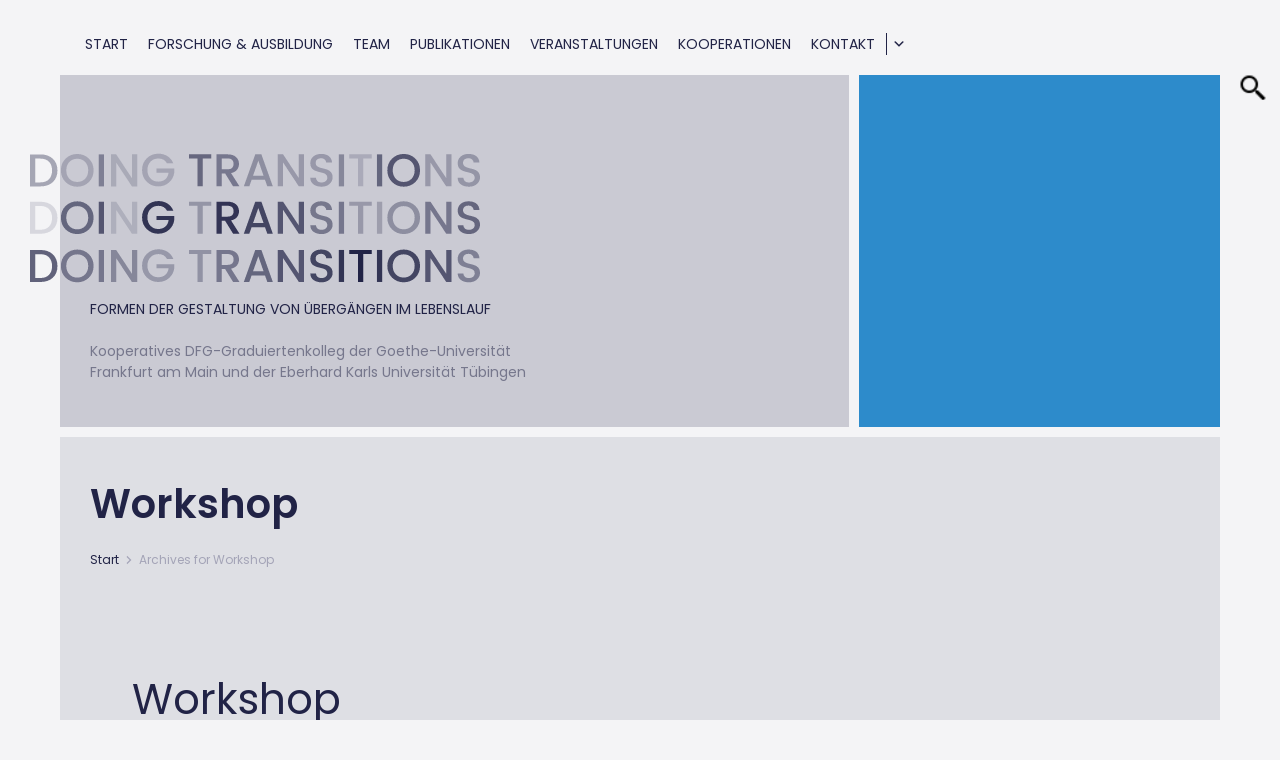

--- FILE ---
content_type: text/html; charset=UTF-8
request_url: https://doingtransitions.org/events/category/workshop
body_size: 23086
content:
<!DOCTYPE html>
<html lang="de-DE">
<head >
<meta charset="UTF-8" />
<meta name="viewport" content="width=device-width, initial-scale=1" />
<title>Veranstaltungen von 25 Januar, 2017 &#8211; 1 November, 2017 &#8250; Workshop &#8250; </title>
<link rel='stylesheet' id='tribe-events-views-v2-bootstrap-datepicker-styles-css' href='https://doingtransitions.org/wp-content/plugins/the-events-calendar/vendor/bootstrap-datepicker/css/bootstrap-datepicker.standalone.min.css?ver=6.15.14' type='text/css' media='all' />
<link rel='stylesheet' id='tec-variables-skeleton-css' href='https://doingtransitions.org/wp-content/plugins/the-events-calendar/common/build/css/variables-skeleton.css?ver=6.10.1' type='text/css' media='all' />
<link rel='stylesheet' id='tribe-common-skeleton-style-css' href='https://doingtransitions.org/wp-content/plugins/the-events-calendar/common/build/css/common-skeleton.css?ver=6.10.1' type='text/css' media='all' />
<link rel='stylesheet' id='tribe-tooltipster-css-css' href='https://doingtransitions.org/wp-content/plugins/the-events-calendar/common/vendor/tooltipster/tooltipster.bundle.min.css?ver=6.10.1' type='text/css' media='all' />
<link rel='stylesheet' id='tribe-events-views-v2-skeleton-css' href='https://doingtransitions.org/wp-content/plugins/the-events-calendar/build/css/views-skeleton.css?ver=6.15.14' type='text/css' media='all' />
<link rel='stylesheet' id='tec-variables-full-css' href='https://doingtransitions.org/wp-content/plugins/the-events-calendar/common/build/css/variables-full.css?ver=6.10.1' type='text/css' media='all' />
<link rel='stylesheet' id='tribe-common-full-style-css' href='https://doingtransitions.org/wp-content/plugins/the-events-calendar/common/build/css/common-full.css?ver=6.10.1' type='text/css' media='all' />
<link rel='stylesheet' id='tribe-events-views-v2-full-css' href='https://doingtransitions.org/wp-content/plugins/the-events-calendar/build/css/views-full.css?ver=6.15.14' type='text/css' media='all' />
<link rel='stylesheet' id='tribe-events-views-v2-print-css' href='https://doingtransitions.org/wp-content/plugins/the-events-calendar/build/css/views-print.css?ver=6.15.14' type='text/css' media='print' />
<meta name='robots' content='max-image-preview:large' />
<link rel='dns-prefetch' href='//fonts.googleapis.com' />
<link rel="alternate" type="application/rss+xml" title="doingtransitions &raquo; Feed" href="https://doingtransitions.org/feed" />
<link rel="alternate" type="text/calendar" title="doingtransitions &raquo; iCal Feed" href="https://doingtransitions.org/events/?ical=1" />
<link rel="alternate" type="application/rss+xml" title="doingtransitions &raquo; Veranstaltungen-Feed" href="https://doingtransitions.org/events/feed/" />
		<style>
			.lazyload,
			.lazyloading {
				max-width: 100%;
			}
		</style>
		<link rel="canonical" href="https://doingtransitions.org/events/category/workshop" />
<style id='wp-img-auto-sizes-contain-inline-css' type='text/css'>
img:is([sizes=auto i],[sizes^="auto," i]){contain-intrinsic-size:3000px 1500px}
/*# sourceURL=wp-img-auto-sizes-contain-inline-css */
</style>
<link rel='stylesheet' id='atomic-blocks-fontawesome-css' href='https://doingtransitions.org/wp-content/plugins/atomic-blocks/dist/assets/fontawesome/css/all.min.css?ver=1611056325' type='text/css' media='all' />
<link rel='stylesheet' id='doingtransitions-org-genesis-child-css' href='https://doingtransitions.org/wp-content/themes/genesis-child/style.css?ver=6.9' type='text/css' media='all' />
<style id='wp-emoji-styles-inline-css' type='text/css'>

	img.wp-smiley, img.emoji {
		display: inline !important;
		border: none !important;
		box-shadow: none !important;
		height: 1em !important;
		width: 1em !important;
		margin: 0 0.07em !important;
		vertical-align: -0.1em !important;
		background: none !important;
		padding: 0 !important;
	}
/*# sourceURL=wp-emoji-styles-inline-css */
</style>
<link rel='stylesheet' id='wp-block-library-css' href='https://doingtransitions.org/wp-includes/css/dist/block-library/style.min.css?ver=6.9' type='text/css' media='all' />
<style id='global-styles-inline-css' type='text/css'>
:root{--wp--preset--aspect-ratio--square: 1;--wp--preset--aspect-ratio--4-3: 4/3;--wp--preset--aspect-ratio--3-4: 3/4;--wp--preset--aspect-ratio--3-2: 3/2;--wp--preset--aspect-ratio--2-3: 2/3;--wp--preset--aspect-ratio--16-9: 16/9;--wp--preset--aspect-ratio--9-16: 9/16;--wp--preset--color--black: #000000;--wp--preset--color--cyan-bluish-gray: #abb8c3;--wp--preset--color--white: #ffffff;--wp--preset--color--pale-pink: #f78da7;--wp--preset--color--vivid-red: #cf2e2e;--wp--preset--color--luminous-vivid-orange: #ff6900;--wp--preset--color--luminous-vivid-amber: #fcb900;--wp--preset--color--light-green-cyan: #7bdcb5;--wp--preset--color--vivid-green-cyan: #00d084;--wp--preset--color--pale-cyan-blue: #8ed1fc;--wp--preset--color--vivid-cyan-blue: #0693e3;--wp--preset--color--vivid-purple: #9b51e0;--wp--preset--gradient--vivid-cyan-blue-to-vivid-purple: linear-gradient(135deg,rgb(6,147,227) 0%,rgb(155,81,224) 100%);--wp--preset--gradient--light-green-cyan-to-vivid-green-cyan: linear-gradient(135deg,rgb(122,220,180) 0%,rgb(0,208,130) 100%);--wp--preset--gradient--luminous-vivid-amber-to-luminous-vivid-orange: linear-gradient(135deg,rgb(252,185,0) 0%,rgb(255,105,0) 100%);--wp--preset--gradient--luminous-vivid-orange-to-vivid-red: linear-gradient(135deg,rgb(255,105,0) 0%,rgb(207,46,46) 100%);--wp--preset--gradient--very-light-gray-to-cyan-bluish-gray: linear-gradient(135deg,rgb(238,238,238) 0%,rgb(169,184,195) 100%);--wp--preset--gradient--cool-to-warm-spectrum: linear-gradient(135deg,rgb(74,234,220) 0%,rgb(151,120,209) 20%,rgb(207,42,186) 40%,rgb(238,44,130) 60%,rgb(251,105,98) 80%,rgb(254,248,76) 100%);--wp--preset--gradient--blush-light-purple: linear-gradient(135deg,rgb(255,206,236) 0%,rgb(152,150,240) 100%);--wp--preset--gradient--blush-bordeaux: linear-gradient(135deg,rgb(254,205,165) 0%,rgb(254,45,45) 50%,rgb(107,0,62) 100%);--wp--preset--gradient--luminous-dusk: linear-gradient(135deg,rgb(255,203,112) 0%,rgb(199,81,192) 50%,rgb(65,88,208) 100%);--wp--preset--gradient--pale-ocean: linear-gradient(135deg,rgb(255,245,203) 0%,rgb(182,227,212) 50%,rgb(51,167,181) 100%);--wp--preset--gradient--electric-grass: linear-gradient(135deg,rgb(202,248,128) 0%,rgb(113,206,126) 100%);--wp--preset--gradient--midnight: linear-gradient(135deg,rgb(2,3,129) 0%,rgb(40,116,252) 100%);--wp--preset--font-size--small: 13px;--wp--preset--font-size--medium: 20px;--wp--preset--font-size--large: 36px;--wp--preset--font-size--x-large: 42px;--wp--preset--spacing--20: 0.44rem;--wp--preset--spacing--30: 0.67rem;--wp--preset--spacing--40: 1rem;--wp--preset--spacing--50: 1.5rem;--wp--preset--spacing--60: 2.25rem;--wp--preset--spacing--70: 3.38rem;--wp--preset--spacing--80: 5.06rem;--wp--preset--shadow--natural: 6px 6px 9px rgba(0, 0, 0, 0.2);--wp--preset--shadow--deep: 12px 12px 50px rgba(0, 0, 0, 0.4);--wp--preset--shadow--sharp: 6px 6px 0px rgba(0, 0, 0, 0.2);--wp--preset--shadow--outlined: 6px 6px 0px -3px rgb(255, 255, 255), 6px 6px rgb(0, 0, 0);--wp--preset--shadow--crisp: 6px 6px 0px rgb(0, 0, 0);}:where(.is-layout-flex){gap: 0.5em;}:where(.is-layout-grid){gap: 0.5em;}body .is-layout-flex{display: flex;}.is-layout-flex{flex-wrap: wrap;align-items: center;}.is-layout-flex > :is(*, div){margin: 0;}body .is-layout-grid{display: grid;}.is-layout-grid > :is(*, div){margin: 0;}:where(.wp-block-columns.is-layout-flex){gap: 2em;}:where(.wp-block-columns.is-layout-grid){gap: 2em;}:where(.wp-block-post-template.is-layout-flex){gap: 1.25em;}:where(.wp-block-post-template.is-layout-grid){gap: 1.25em;}.has-black-color{color: var(--wp--preset--color--black) !important;}.has-cyan-bluish-gray-color{color: var(--wp--preset--color--cyan-bluish-gray) !important;}.has-white-color{color: var(--wp--preset--color--white) !important;}.has-pale-pink-color{color: var(--wp--preset--color--pale-pink) !important;}.has-vivid-red-color{color: var(--wp--preset--color--vivid-red) !important;}.has-luminous-vivid-orange-color{color: var(--wp--preset--color--luminous-vivid-orange) !important;}.has-luminous-vivid-amber-color{color: var(--wp--preset--color--luminous-vivid-amber) !important;}.has-light-green-cyan-color{color: var(--wp--preset--color--light-green-cyan) !important;}.has-vivid-green-cyan-color{color: var(--wp--preset--color--vivid-green-cyan) !important;}.has-pale-cyan-blue-color{color: var(--wp--preset--color--pale-cyan-blue) !important;}.has-vivid-cyan-blue-color{color: var(--wp--preset--color--vivid-cyan-blue) !important;}.has-vivid-purple-color{color: var(--wp--preset--color--vivid-purple) !important;}.has-black-background-color{background-color: var(--wp--preset--color--black) !important;}.has-cyan-bluish-gray-background-color{background-color: var(--wp--preset--color--cyan-bluish-gray) !important;}.has-white-background-color{background-color: var(--wp--preset--color--white) !important;}.has-pale-pink-background-color{background-color: var(--wp--preset--color--pale-pink) !important;}.has-vivid-red-background-color{background-color: var(--wp--preset--color--vivid-red) !important;}.has-luminous-vivid-orange-background-color{background-color: var(--wp--preset--color--luminous-vivid-orange) !important;}.has-luminous-vivid-amber-background-color{background-color: var(--wp--preset--color--luminous-vivid-amber) !important;}.has-light-green-cyan-background-color{background-color: var(--wp--preset--color--light-green-cyan) !important;}.has-vivid-green-cyan-background-color{background-color: var(--wp--preset--color--vivid-green-cyan) !important;}.has-pale-cyan-blue-background-color{background-color: var(--wp--preset--color--pale-cyan-blue) !important;}.has-vivid-cyan-blue-background-color{background-color: var(--wp--preset--color--vivid-cyan-blue) !important;}.has-vivid-purple-background-color{background-color: var(--wp--preset--color--vivid-purple) !important;}.has-black-border-color{border-color: var(--wp--preset--color--black) !important;}.has-cyan-bluish-gray-border-color{border-color: var(--wp--preset--color--cyan-bluish-gray) !important;}.has-white-border-color{border-color: var(--wp--preset--color--white) !important;}.has-pale-pink-border-color{border-color: var(--wp--preset--color--pale-pink) !important;}.has-vivid-red-border-color{border-color: var(--wp--preset--color--vivid-red) !important;}.has-luminous-vivid-orange-border-color{border-color: var(--wp--preset--color--luminous-vivid-orange) !important;}.has-luminous-vivid-amber-border-color{border-color: var(--wp--preset--color--luminous-vivid-amber) !important;}.has-light-green-cyan-border-color{border-color: var(--wp--preset--color--light-green-cyan) !important;}.has-vivid-green-cyan-border-color{border-color: var(--wp--preset--color--vivid-green-cyan) !important;}.has-pale-cyan-blue-border-color{border-color: var(--wp--preset--color--pale-cyan-blue) !important;}.has-vivid-cyan-blue-border-color{border-color: var(--wp--preset--color--vivid-cyan-blue) !important;}.has-vivid-purple-border-color{border-color: var(--wp--preset--color--vivid-purple) !important;}.has-vivid-cyan-blue-to-vivid-purple-gradient-background{background: var(--wp--preset--gradient--vivid-cyan-blue-to-vivid-purple) !important;}.has-light-green-cyan-to-vivid-green-cyan-gradient-background{background: var(--wp--preset--gradient--light-green-cyan-to-vivid-green-cyan) !important;}.has-luminous-vivid-amber-to-luminous-vivid-orange-gradient-background{background: var(--wp--preset--gradient--luminous-vivid-amber-to-luminous-vivid-orange) !important;}.has-luminous-vivid-orange-to-vivid-red-gradient-background{background: var(--wp--preset--gradient--luminous-vivid-orange-to-vivid-red) !important;}.has-very-light-gray-to-cyan-bluish-gray-gradient-background{background: var(--wp--preset--gradient--very-light-gray-to-cyan-bluish-gray) !important;}.has-cool-to-warm-spectrum-gradient-background{background: var(--wp--preset--gradient--cool-to-warm-spectrum) !important;}.has-blush-light-purple-gradient-background{background: var(--wp--preset--gradient--blush-light-purple) !important;}.has-blush-bordeaux-gradient-background{background: var(--wp--preset--gradient--blush-bordeaux) !important;}.has-luminous-dusk-gradient-background{background: var(--wp--preset--gradient--luminous-dusk) !important;}.has-pale-ocean-gradient-background{background: var(--wp--preset--gradient--pale-ocean) !important;}.has-electric-grass-gradient-background{background: var(--wp--preset--gradient--electric-grass) !important;}.has-midnight-gradient-background{background: var(--wp--preset--gradient--midnight) !important;}.has-small-font-size{font-size: var(--wp--preset--font-size--small) !important;}.has-medium-font-size{font-size: var(--wp--preset--font-size--medium) !important;}.has-large-font-size{font-size: var(--wp--preset--font-size--large) !important;}.has-x-large-font-size{font-size: var(--wp--preset--font-size--x-large) !important;}
/*# sourceURL=global-styles-inline-css */
</style>

<style id='classic-theme-styles-inline-css' type='text/css'>
/*! This file is auto-generated */
.wp-block-button__link{color:#fff;background-color:#32373c;border-radius:9999px;box-shadow:none;text-decoration:none;padding:calc(.667em + 2px) calc(1.333em + 2px);font-size:1.125em}.wp-block-file__button{background:#32373c;color:#fff;text-decoration:none}
/*# sourceURL=/wp-includes/css/classic-themes.min.css */
</style>
<link rel='stylesheet' id='additionalcssdropdown-style-css' href='https://doingtransitions.org/wp-content/plugins/gosocial-additional-styles/style.css?ver=6.9' type='text/css' media='all' />
<link rel='stylesheet' id='twocolumns-style-css' href='https://doingtransitions.org/wp-content/plugins/gosocial-twocolumnsparagraph/style.css?ver=6.9' type='text/css' media='all' />
<link rel='stylesheet' id='contact-form-7-css' href='https://doingtransitions.org/wp-content/plugins/contact-form-7/includes/css/styles.css?ver=6.1.4' type='text/css' media='all' />
<link rel='stylesheet' id='dashicons-css' href='https://doingtransitions.org/wp-includes/css/dashicons.min.css?ver=6.9' type='text/css' media='all' />
<link rel='stylesheet' id='normalize-style-css' href='https://doingtransitions.org/wp-content/themes/genesis-child/css/normalize.css?ver=6.9' type='text/css' media='all' />
<link rel='stylesheet' id='typography-style-css' href='https://doingtransitions.org/wp-content/themes/genesis-child/css/typography.css?ver=6.9' type='text/css' media='all' />
<link rel='stylesheet' id='navigation-style-css' href='https://doingtransitions.org/wp-content/themes/genesis-child/css/navigation.css?ver=6.9' type='text/css' media='all' />
<link rel='stylesheet' id='nav-breadcrumb-style-css' href='https://doingtransitions.org/wp-content/themes/genesis-child/css/nav-breadcrumb.css?ver=6.9' type='text/css' media='all' />
<link rel='stylesheet' id='site-header-style-css' href='https://doingtransitions.org/wp-content/themes/genesis-child/css/site-header.css?ver=6.9' type='text/css' media='all' />
<link rel='stylesheet' id='site-header-home-style-css' href='https://doingtransitions.org/wp-content/themes/genesis-child/css/site-header-home.css?ver=6.9' type='text/css' media='all' />
<link rel='stylesheet' id='entry-style-css' href='https://doingtransitions.org/wp-content/themes/genesis-child/css/entry.css?ver=6.9' type='text/css' media='all' />
<link rel='stylesheet' id='events-style-css' href='https://doingtransitions.org/wp-content/themes/genesis-child/css/events.css?ver=6.9' type='text/css' media='all' />
<link rel='stylesheet' id='site-footer-style-css' href='https://doingtransitions.org/wp-content/themes/genesis-child/css/site-footer.css?ver=6.9' type='text/css' media='all' />
<link rel='stylesheet' id='search-style-css' href='https://doingtransitions.org/wp-content/themes/genesis-child/css/search.css?ver=6.9' type='text/css' media='all' />
<link rel='stylesheet' id='style-style-css' href='https://doingtransitions.org/wp-content/themes/genesis-child/css/style.css?ver=6.9' type='text/css' media='all' />
<link rel='stylesheet' id='google-fonts-css' href='//fonts.googleapis.com/css?family=Poppins%3A400%2C600&#038;display=swap&#038;ver=6.9' type='text/css' media='all' />
<script type="text/javascript" src="https://doingtransitions.org/wp-includes/js/jquery/jquery.min.js?ver=3.7.1" id="jquery-core-js"></script>
<script type="text/javascript" src="https://doingtransitions.org/wp-includes/js/jquery/jquery-migrate.min.js?ver=3.4.1" id="jquery-migrate-js"></script>
<script type="text/javascript" src="https://doingtransitions.org/wp-content/plugins/the-events-calendar/common/build/js/tribe-common.js?ver=9c44e11f3503a33e9540" id="tribe-common-js"></script>
<script type="text/javascript" src="https://doingtransitions.org/wp-content/plugins/the-events-calendar/build/js/views/breakpoints.js?ver=4208de2df2852e0b91ec" id="tribe-events-views-v2-breakpoints-js"></script>
<link rel="https://api.w.org/" href="https://doingtransitions.org/wp-json/" /><link rel="alternate" title="JSON" type="application/json" href="https://doingtransitions.org/wp-json/wp/v2/tribe_events_cat/10" /><link rel="EditURI" type="application/rsd+xml" title="RSD" href="https://doingtransitions.org/xmlrpc.php?rsd" />
<meta name="generator" content="WPML ver:4.8.6 stt:1,3;" />
<meta name="tec-api-version" content="v1"><meta name="tec-api-origin" content="https://doingtransitions.org"><link rel="alternate" href="https://doingtransitions.org/wp-json/tribe/events/v1/events/?categories=workshop" />		<script>
			document.documentElement.className = document.documentElement.className.replace('no-js', 'js');
		</script>
				<style>
			.no-js img.lazyload {
				display: none;
			}

			figure.wp-block-image img.lazyloading {
				min-width: 150px;
			}

			.lazyload,
			.lazyloading {
				--smush-placeholder-width: 100px;
				--smush-placeholder-aspect-ratio: 1/1;
				width: var(--smush-image-width, var(--smush-placeholder-width)) !important;
				aspect-ratio: var(--smush-image-aspect-ratio, var(--smush-placeholder-aspect-ratio)) !important;
			}

						.lazyload, .lazyloading {
				opacity: 0;
			}

			.lazyloaded {
				opacity: 1;
				transition: opacity 400ms;
				transition-delay: 0ms;
			}

					</style>
		<link rel="icon" href="https://doingtransitions.org/wp-content/themes/genesis/images/favicon.ico" />
<link rel="next" href="https://doingtransitions.org/events/category/workshop/seite/2" />
</head>
<body class="archive post-type-archive post-type-archive-tribe_events wp-theme-genesis wp-child-theme-genesis-child tribe-theme-genesis tribe-no-js page-template-doingtransitions-org-genesis-child header-full-width full-width-content genesis-breadcrumbs-visible" itemscope itemtype="https://schema.org/WebPage"><div class="site-container"><ul class="genesis-skip-link"><li><a href="#genesis-nav-primary" class="screen-reader-shortcut"> Skip to primary navigation</a></li><li><a href="#genesis-content" class="screen-reader-shortcut"> Skip to main content</a></li></ul>    <div id="genesis-nav-primary"?>
        <nav class="nav-primary" role="navigation" itemscope="itemscope" itemtype="http://schema.org/SiteNavigationElement">
            <div class="nav-primary__toggle">
                <input class="nav-primary__toggle-clicker" type="checkbox" />
                <span class="nav-primary__toggle-bar"></span>
                <span class="nav-primary__toggle-bar"></span>
                <span class="nav-primary__toggle-bar"></span>
                <ul id="menu-menue" class="nav-primary__menu"><li id="menu-item-5634" class="menu-item menu-item-type-custom menu-item-object-custom menu-item-home menu-item-5634"><a href="https://doingtransitions.org/" itemprop="url">Start</a></li>
<li id="menu-item-5617" class="menu-item menu-item-type-post_type menu-item-object-page menu-item-5617"><a href="https://doingtransitions.org/forschung-ausbildung" itemprop="url">Forschung &#038; Ausbildung</a></li>
<li id="menu-item-5615" class="menu-item menu-item-type-post_type menu-item-object-page menu-item-5615"><a href="https://doingtransitions.org/team" itemprop="url">Team</a></li>
<li id="menu-item-5633" class="menu-item menu-item-type-post_type menu-item-object-page menu-item-5633"><a href="https://doingtransitions.org/publikationen" itemprop="url">Publikationen</a></li>
<li id="menu-item-5616" class="menu-item menu-item-type-post_type menu-item-object-page menu-item-5616"><a href="https://doingtransitions.org/dtveranstaltungen" itemprop="url">Veranstaltungen</a></li>
<li id="menu-item-5618" class="menu-item menu-item-type-post_type menu-item-object-page menu-item-5618"><a href="https://doingtransitions.org/kooperationspartnerinnen" itemprop="url">Kooperationen</a></li>
<li id="menu-item-5613" class="menu-item menu-item-type-post_type menu-item-object-page menu-item-has-children menu-item-5613"><a href="https://doingtransitions.org/kontakt-2" itemprop="url">Kontakt</a>
<ul class="sub-menu">
	<li id="menu-item-5614" class="menu-item menu-item-type-post_type menu-item-object-page menu-item-5614"><a href="https://doingtransitions.org/kontakt-2/impressum" itemprop="url">Impressum &#038; Datenschutz</a></li>
</ul>
</li>
</ul>            </div>
        </nav>

        <div class="nav-primary__search"><img src="[data-uri]"></div>
        <div class="nav-primary__language-switchers">
            </div>
    </div>
<header class="site-header" itemscope itemtype="https://schema.org/WPHeader"><div class="site-header__logo site-header__item" class="site-header__logo"><svg version="1.1" id="Layer_1" xmlns="http://www.w3.org/2000/svg" xmlns:xlink="http://www.w3.org/1999/xlink" x="0px" y="0px" width="510.817px" height="145.964px" viewBox="0 0 510.817 145.964" enable-background="new 0 0 510.817 145.964" xml:space="preserve" class="site-header__logo-img" >
        <g class="logo">
            <path class="1" fill="#212346" d="M11.868,0.789c5.854,0,10.532,1.646,14.033,4.94c3.502,3.293,5.253,7.737,5.253,13.328
                c0,5.593-1.751,10.002-5.253,13.224c-3.501,3.225-8.18,4.836-14.033,4.836H0V0.789H11.868z M5.96,32.57h5.908
                c4.215,0,7.464-1.203,9.747-3.609c2.283-2.402,3.425-5.705,3.425-9.904c0-4.198-1.142-7.491-3.425-9.878
                c-2.283-2.387-5.531-3.58-9.747-3.58H5.96V32.57z"></path>
            <path class="2" opacity="0.9" fill="#212346" d="M53.659,37.483c-5.212,0-9.611-1.75-13.202-5.252c-3.586-3.502-5.38-7.946-5.38-13.331
                s1.794-9.825,5.38-13.329c3.59-3.502,7.989-5.251,13.202-5.251c5.208,0,9.598,1.749,13.171,5.251
                c3.57,3.504,5.358,7.945,5.358,13.329s-1.789,9.828-5.358,13.331C63.257,35.732,58.867,37.483,53.659,37.483z M53.631,32.099
                c3.658,0,6.647-1.211,8.966-3.632c2.315-2.423,3.474-5.611,3.474-9.567s-1.158-7.135-3.474-9.539
                c-2.318-2.404-5.308-3.607-8.966-3.607c-3.659,0-6.647,1.203-8.965,3.607c-2.318,2.404-3.474,5.583-3.474,9.539
                s1.156,7.144,3.474,9.567C46.984,30.888,49.972,32.099,53.631,32.099z"></path>
            <path class="3" opacity="0.8" fill="#212346" d="M78.042,37.118V0.789h5.96v36.329H78.042z"></path>
            <path class="4" opacity="0.7" fill="#212346" d="M115.729,0.738h5.96v36.38h-5.96L97.798,9.99v27.128h-5.958V0.738h5.958l17.931,27.076V0.738
                z"></path>
            <path class="5" opacity="0.6" fill="#212346" d="M180.466,5.417V0.764h25.35v4.654h-9.668V37.09h-5.961V5.417H180.466z"></path>
            <path class="6" opacity="0.5" fill="#212346" d="M217.787,22.352V37.09h-5.957V0.764h12.546c4.108,0,7.282,1.021,9.51,3.059
                c2.232,2.037,3.347,4.623,3.347,7.761c0,2.441-0.741,4.633-2.223,6.584c-1.479,1.954-3.753,3.226-6.822,3.816l9.621,15.106h-7.266
                l-9.097-14.738H217.787z M217.787,5.417V17.7h6.589c2.264,0,3.954-0.54,5.07-1.621c1.112-1.081,1.671-2.587,1.671-4.523
                c0-1.931-0.559-3.437-1.671-4.521c-1.116-1.077-2.806-1.617-5.07-1.617H217.787z"></path>
            <path class="7" opacity="0.4" fill="#212346" d="M269.378,37.09l-2.613-7.419h-15.211l-2.614,7.419h-6.219l13.017-36.377h6.901l13.015,36.377
                H269.378z M253.172,25.018h11.971l-5.957-17.092L253.172,25.018z"></path>
            <path class="8" opacity="0.3" fill="#212346" d="M305.185,0.713h5.955V37.09h-5.955L287.257,9.962V37.09h-5.964V0.713h5.964l17.928,27.077
                V0.713z"></path>
            <path class="9" opacity="0.3" fill="#212346" d="M330.271,5.154c-1.773,0-3.22,0.454-4.336,1.359c-1.114,0.909-1.67,2.22-1.67,3.947
                c0,1.723,0.662,3.04,1.986,3.947c1.32,0.907,2.926,1.564,4.807,1.986c1.885,0.418,3.766,0.895,5.645,1.436
                c1.882,0.541,3.486,1.542,4.811,3.004c1.325,1.466,1.988,3.541,1.988,6.222c0,2.685-1.135,5.087-3.401,7.212
                c-2.264,2.128-5.298,3.189-9.094,3.189s-6.885-0.886-9.249-2.665c-2.373-1.779-3.559-4.235-3.559-7.371h6.375
                c0.145,1.603,0.734,2.875,1.779,3.817c1.047,0.939,2.58,1.413,4.602,1.413c2.021,0,3.617-0.524,4.782-1.57
                c1.167-1.045,1.751-2.282,1.751-3.71c0-1.431-0.357-2.547-1.072-3.347c-0.715-0.8-1.637-1.404-2.767-1.802
                c-1.136-0.402-2.384-0.762-3.739-1.072c-1.361-0.316-2.728-0.678-4.104-1.096c-1.376-0.422-2.628-0.958-3.766-1.621
                c-1.133-0.663-2.056-1.628-2.768-2.902c-0.714-1.273-1.073-2.832-1.073-4.681c0-3.169,1.139-5.721,3.423-7.655
                c2.282-1.936,5.245-2.901,8.89-2.901c3.642,0,6.552,0.834,8.727,2.506c2.179,1.674,3.391,4.097,3.633,7.266h-6.586
                c-0.136-1.392-0.732-2.56-1.777-3.501C333.462,5.626,332.052,5.154,330.271,5.154z"></path>
            <path opacity="0.4" fill="#212346" d="M350.555,37.09V0.764h5.956V37.09H350.555z"></path>
            <path opacity="0.5" fill="#212346" d="M362.474,5.417V0.764h25.348v4.654h-9.667V37.09h-5.962V5.417H362.474z"></path>
            <path opacity="0.6" fill="#212346" d="M393.835,37.09V0.764h5.959V37.09H393.835z"></path>
            <path opacity="0.7" fill="#212346" d="M424.23,37.457c-5.214,0-9.61-1.75-13.2-5.252c-3.588-3.501-5.383-7.944-5.383-13.331
                c0-5.382,1.795-9.825,5.383-13.327c3.59-3.502,7.986-5.253,13.2-5.253c5.207,0,9.602,1.75,13.173,5.253
                c3.568,3.502,5.359,7.945,5.359,13.327c0,5.387-1.791,9.83-5.359,13.331C433.832,35.708,429.438,37.457,424.23,37.457z
                 M424.202,32.075c3.66,0,6.648-1.211,8.967-3.635c2.313-2.42,3.475-5.61,3.475-9.565s-1.161-7.132-3.475-9.538
                c-2.318-2.405-5.307-3.608-8.967-3.608c-3.658,0-6.646,1.203-8.962,3.608c-2.317,2.405-3.478,5.583-3.478,9.538
                s1.16,7.145,3.478,9.565C417.556,30.864,420.544,32.075,424.202,32.075z"></path>
            <path opacity="0.8" fill="#212346" d="M472.504,0.713h5.956V37.09h-5.956L454.571,9.962V37.09h-5.957V0.713h5.957l17.933,27.077
                V0.713z"></path>
            <path fill="#212346" d="M497.591,5.154c-1.777,0-3.225,0.454-4.336,1.359c-1.117,0.909-1.678,2.22-1.678,3.947
                c0,1.723,0.665,3.04,1.99,3.947c1.324,0.907,2.927,1.564,4.809,1.986c1.881,0.418,3.762,0.895,5.645,1.436
                c1.882,0.541,3.482,1.542,4.807,3.004c1.325,1.466,1.99,3.541,1.99,6.222c0,2.685-1.134,5.087-3.401,7.212
                c-2.263,2.128-5.294,3.189-9.093,3.189c-3.801,0-6.881-0.886-9.253-2.665c-2.369-1.779-3.552-4.235-3.552-7.371h6.375
                c0.139,1.603,0.732,2.875,1.777,3.817c1.045,0.939,2.58,1.413,4.6,1.413c2.023,0,3.616-0.524,4.782-1.57
                c1.167-1.045,1.751-2.282,1.751-3.71c0-1.431-0.355-2.547-1.068-3.347c-0.719-0.8-1.641-1.404-2.773-1.802
                c-1.133-0.402-2.377-0.762-3.736-1.072c-1.361-0.316-2.726-0.678-4.106-1.096c-1.374-0.422-2.629-0.958-3.763-1.621
                c-1.13-0.663-2.057-1.628-2.771-2.902c-0.711-1.273-1.066-2.832-1.066-4.681c0-3.169,1.14-5.721,3.424-7.655
                c2.282-1.936,5.242-2.901,8.885-2.901c3.639,0,6.551,0.834,8.73,2.506c2.174,1.674,3.387,4.097,3.63,7.266h-6.583
                c-0.142-1.392-0.732-2.56-1.779-3.501C500.78,5.626,499.368,5.154,497.591,5.154z"></path>
            <path opacity="0.6" fill="#212346" d="M145.412,37.112c-4.968,0-9.246-1.742-12.833-5.229c-3.59-3.483-5.384-7.918-5.384-13.303
                s1.794-9.826,5.384-13.328C136.166,1.751,140.559,0,145.751,0c3.868,0,7.309,0.949,10.323,2.849
                c3.015,1.898,5.201,4.591,6.562,8.076h-7.16c-1.955-3.659-5.194-5.489-9.724-5.489c-3.659,0-6.648,1.203-8.967,3.609
                c-2.318,2.402-3.474,5.582-3.474,9.537c0,3.958,1.156,7.137,3.474,9.54c2.318,2.405,5.201,3.607,8.651,3.607
                c3.45,0,6.194-0.915,8.232-2.743c2.04-1.83,3.269-4.314,3.688-7.449h-13.643v-4.652h20.019v4.652
                c-0.557,4.354-2.509,8.042-5.853,11.054C154.532,35.604,150.376,37.112,145.412,37.112z"></path>
            <path opacity="0.5" fill="#212346" d="M11.868,54.527c5.854,0,10.532,1.646,14.033,4.939c3.502,3.293,5.253,7.736,5.253,13.328
                c0,5.594-1.751,10.003-5.253,13.223c-3.501,3.227-8.18,4.839-14.033,4.839H0V54.527H11.868z M5.96,86.306h5.908
                c4.215,0,7.464-1.202,9.747-3.608c2.283-2.401,3.425-5.705,3.425-9.903c0-4.199-1.142-7.491-3.425-9.878s-5.531-3.58-9.747-3.58
                H5.96V86.306z"></path>
            <path opacity="0.6" fill="#212346" d="M53.659,91.217c-5.212,0-9.611-1.75-13.202-5.249c-3.586-3.503-5.38-7.946-5.38-13.332
                c0-5.383,1.794-9.825,5.38-13.327c3.59-3.502,7.989-5.252,13.202-5.252c5.208,0,9.598,1.75,13.171,5.252
                c3.57,3.502,5.358,7.944,5.358,13.327c0,5.385-1.789,9.829-5.358,13.332C63.257,89.467,58.867,91.217,53.659,91.217z
                 M53.631,85.835c3.658,0,6.647-1.211,8.966-3.629c2.315-2.424,3.474-5.611,3.474-9.57c0-3.953-1.158-7.134-3.474-9.537
                c-2.318-2.405-5.308-3.607-8.966-3.607c-3.659,0-6.647,1.202-8.965,3.607c-2.318,2.403-3.474,5.584-3.474,9.537
                c0,3.958,1.156,7.146,3.474,9.57C46.984,84.625,49.972,85.835,53.631,85.835z"></path>
            <path opacity="0.7" fill="#212346" d="M78.042,90.856V54.527h5.96v36.329H78.042z"></path>
            <path opacity="0.8" fill="#212346" d="M115.729,54.475h5.96v36.381h-5.96L97.798,63.727v27.129h-5.958V54.475h5.958l17.931,27.075
                V54.475z"></path>
            <path fill="#212346" d="M180.466,59.156V54.5h25.35v4.656h-9.668v31.671h-5.961V59.156H180.466z"></path>
            <path opacity="0.9" fill="#212346" d="M217.787,76.091v14.736h-5.957V54.5h12.546c4.108,0,7.282,1.021,9.51,3.061
                c2.232,2.035,3.347,4.622,3.347,7.761c0,2.442-0.741,4.634-2.223,6.586c-1.479,1.951-3.753,3.224-6.822,3.815l9.621,15.104h-7.266
                l-9.097-14.736H217.787z M217.787,59.156v12.282h6.589c2.264,0,3.954-0.541,5.07-1.621c1.112-1.081,1.671-2.588,1.671-4.524
                c0-1.933-0.559-3.438-1.671-4.522c-1.116-1.077-2.806-1.615-5.07-1.615H217.787z"></path>
            <path opacity="0.8" fill="#212346" d="M269.378,90.828l-2.613-7.42h-15.211l-2.614,7.42h-6.219l13.017-36.378h6.901l13.015,36.378
                H269.378z M253.172,78.755h11.971l-5.957-17.093L253.172,78.755z"></path>
            <path opacity="0.7" fill="#212346" d="M305.185,54.45h5.955v36.378h-5.955l-17.928-27.126v27.126h-5.964V54.45h5.964l17.928,27.078
                V54.45z"></path>
            <path opacity="0.6" fill="#212346" d="M330.271,58.891c-1.773,0-3.22,0.453-4.336,1.36c-1.114,0.907-1.67,2.22-1.67,3.947
                c0,1.723,0.662,3.04,1.986,3.947c1.32,0.906,2.926,1.566,4.807,1.988c1.885,0.418,3.766,0.895,5.645,1.435
                c1.882,0.541,3.486,1.542,4.811,3.005c1.325,1.464,1.988,3.539,1.988,6.221c0,2.684-1.135,5.087-3.401,7.212
                c-2.264,2.128-5.298,3.188-9.094,3.188s-6.885-0.886-9.249-2.663c-2.373-1.781-3.559-4.236-3.559-7.369h6.375
                c0.145,1.6,0.734,2.873,1.779,3.816c1.047,0.938,2.58,1.41,4.602,1.41c2.021,0,3.617-0.525,4.782-1.568
                c1.167-1.045,1.751-2.284,1.751-3.711c0-1.432-0.357-2.547-1.072-3.347s-1.637-1.404-2.767-1.802
                c-1.136-0.402-2.384-0.762-3.739-1.072c-1.361-0.314-2.728-0.678-4.104-1.097c-1.376-0.421-2.628-0.958-3.766-1.621
                c-1.133-0.662-2.056-1.627-2.768-2.902c-0.714-1.272-1.073-2.831-1.073-4.681c0-3.169,1.139-5.72,3.423-7.654
                c2.282-1.937,5.245-2.903,8.89-2.903c3.642,0,6.552,0.836,8.727,2.508c2.179,1.674,3.391,4.095,3.633,7.265h-6.586
                c-0.136-1.392-0.732-2.56-1.777-3.501C333.462,59.363,332.052,58.891,330.271,58.891z"></path>
            <path opacity="0.5" fill="#212346" d="M350.555,90.828V54.5h5.956v36.327H350.555z"></path>
            <path opacity="0.4" fill="#212346" d="M362.474,59.156V54.5h25.348v4.656h-9.667v31.671h-5.962V59.156H362.474z"></path>
            <path opacity="0.3" fill="#212346" d="M393.835,90.828V54.5h5.959v36.327H393.835z"></path>
            <path opacity="0.4" fill="#212346" d="M424.23,91.194c-5.214,0-9.61-1.749-13.2-5.251c-3.588-3.502-5.383-7.945-5.383-13.33
                c0-5.383,1.795-9.827,5.383-13.327c3.59-3.504,7.986-5.255,13.2-5.255c5.207,0,9.602,1.751,13.173,5.255
                c3.568,3.5,5.359,7.944,5.359,13.327c0,5.385-1.791,9.828-5.359,13.33C433.832,89.445,429.438,91.194,424.23,91.194z
                 M424.202,85.814c3.66,0,6.648-1.212,8.967-3.635c2.313-2.422,3.475-5.611,3.475-9.566c0-3.954-1.161-7.134-3.475-9.538
                c-2.318-2.406-5.307-3.608-8.967-3.608c-3.658,0-6.646,1.202-8.962,3.608c-2.317,2.404-3.478,5.584-3.478,9.538
                c0,3.955,1.16,7.145,3.478,9.566C417.556,84.602,420.544,85.814,424.202,85.814z"></path>
            <path opacity="0.5" fill="#212346" d="M472.504,54.45h5.956v36.378h-5.956l-17.933-27.126v27.126h-5.957V54.45h5.957l17.933,27.078
                V54.45z"></path>
            <path opacity="0.6" fill="#212346" d="M497.591,58.891c-1.777,0-3.225,0.453-4.336,1.36c-1.117,0.907-1.678,2.22-1.678,3.947
                c0,1.723,0.665,3.04,1.99,3.947c1.324,0.906,2.927,1.566,4.809,1.988c1.881,0.418,3.762,0.895,5.645,1.435
                c1.882,0.541,3.482,1.542,4.807,3.005c1.325,1.464,1.99,3.539,1.99,6.221c0,2.684-1.134,5.087-3.401,7.212
                c-2.263,2.128-5.294,3.188-9.093,3.188c-3.801,0-6.881-0.886-9.253-2.663c-2.369-1.781-3.552-4.236-3.552-7.369h6.375
                c0.139,1.6,0.732,2.873,1.777,3.816c1.045,0.938,2.58,1.41,4.6,1.41c2.023,0,3.616-0.525,4.782-1.568
                c1.167-1.045,1.751-2.284,1.751-3.711c0-1.432-0.355-2.547-1.068-3.347c-0.719-0.8-1.641-1.404-2.773-1.802
                c-1.133-0.402-2.377-0.762-3.736-1.072c-1.361-0.314-2.726-0.678-4.106-1.097c-1.374-0.421-2.629-0.958-3.763-1.621
                c-1.13-0.662-2.057-1.627-2.771-2.902c-0.711-1.272-1.066-2.831-1.066-4.681c0-3.169,1.14-5.72,3.424-7.654
                c2.282-1.937,5.242-2.903,8.885-2.903c3.639,0,6.551,0.836,8.73,2.508c2.174,1.674,3.387,4.095,3.63,7.265h-6.583
                c-0.142-1.392-0.732-2.56-1.779-3.501C500.78,59.363,499.368,58.891,497.591,58.891z"></path>
            <path opacity="0.9" fill="#212346" d="M145.412,90.846c-4.968,0-9.246-1.741-12.833-5.227c-3.59-3.481-5.384-7.918-5.384-13.302
                c0-5.384,1.794-9.825,5.384-13.328c3.586-3.5,7.979-5.252,13.172-5.252c3.868,0,7.309,0.949,10.323,2.849
                c3.015,1.899,5.201,4.592,6.562,8.075h-7.16c-1.955-3.658-5.194-5.489-9.724-5.489c-3.659,0-6.648,1.204-8.967,3.609
                c-2.318,2.403-3.474,5.582-3.474,9.536c0,3.958,1.156,7.134,3.474,9.541c2.318,2.405,5.201,3.607,8.651,3.607
                c3.45,0,6.194-0.913,8.232-2.745c2.04-1.828,3.269-4.311,3.688-7.445h-13.643v-4.653h20.019v4.653
                c-0.557,4.352-2.509,8.038-5.853,11.05C154.532,89.341,150.376,90.846,145.412,90.846z"></path>
            <path opacity="0.7" fill="#212346" d="M11.868,109.272c5.854,0,10.532,1.646,14.033,4.941c3.502,3.292,5.253,7.737,5.253,13.327
                c0,5.596-1.751,10.004-5.253,13.224c-3.501,3.227-8.18,4.838-14.033,4.838H0v-36.33H11.868z M5.96,141.053h5.908
                c4.215,0,7.464-1.202,9.747-3.608c2.283-2.4,3.425-5.705,3.425-9.904c0-4.197-1.142-7.491-3.425-9.877
                c-2.283-2.391-5.531-3.581-9.747-3.581H5.96V141.053z"></path>
            <path opacity="0.6" fill="#212346" d="M53.659,145.964c-5.212,0-9.611-1.75-13.202-5.25c-3.586-3.502-5.38-7.943-5.38-13.331
                c0-5.384,1.794-9.826,5.38-13.327c3.59-3.501,7.989-5.252,13.202-5.252c5.208,0,9.598,1.751,13.171,5.252
                c3.57,3.501,5.358,7.943,5.358,13.327c0,5.388-1.789,9.829-5.358,13.331C63.257,144.214,58.867,145.964,53.659,145.964z
                 M53.631,140.583c3.658,0,6.647-1.211,8.966-3.631c2.315-2.426,3.474-5.611,3.474-9.569c0-3.955-1.158-7.134-3.474-9.538
                c-2.318-2.406-5.308-3.609-8.966-3.609c-3.659,0-6.647,1.203-8.965,3.609c-2.318,2.404-3.474,5.583-3.474,9.538
                c0,3.958,1.156,7.144,3.474,9.569C46.984,139.373,49.972,140.583,53.631,140.583z"></path>
            <path opacity="0.5" fill="#212346" d="M78.042,145.602v-36.33h5.96v36.33H78.042z"></path>
            <path opacity="0.4" fill="#212346" d="M115.729,109.222h5.96v36.38h-5.96l-17.931-27.129v27.129h-5.958v-36.38h5.958l17.931,27.074
                V109.222z"></path>
            <path opacity="0.4" fill="#212346" d="M180.466,113.901v-4.656h25.35v4.656h-9.668v31.674h-5.961v-31.674H180.466z"></path>
            <path opacity="0.5" fill="#212346" d="M217.787,130.836v14.738h-5.957v-36.33h12.546c4.108,0,7.282,1.022,9.51,3.062
                c2.232,2.038,3.347,4.625,3.347,7.764c0,2.441-0.741,4.631-2.223,6.584c-1.479,1.952-3.753,3.225-6.822,3.814l9.621,15.106h-7.266
                l-9.097-14.738H217.787z M217.787,113.901v12.284h6.589c2.264,0,3.954-0.541,5.07-1.621c1.112-1.08,1.671-2.587,1.671-4.521
                c0-1.934-0.559-3.439-1.671-4.522c-1.116-1.078-2.806-1.619-5.07-1.619H217.787z"></path>
            <path opacity="0.6" fill="#212346" d="M269.378,145.575l-2.613-7.419h-15.211l-2.614,7.419h-6.219l13.017-36.38h6.901l13.015,36.38
                H269.378z M253.172,133.502h11.971l-5.957-17.092L253.172,133.502z"></path>
            <path opacity="0.7" fill="#212346" d="M305.185,109.195h5.955v36.38h-5.955l-17.928-27.126v27.126h-5.964v-36.38h5.964
                l17.928,27.079V109.195z"></path>
            <path opacity="0.8" fill="#212346" d="M330.271,113.639c-1.773,0-3.22,0.452-4.336,1.358c-1.114,0.908-1.67,2.221-1.67,3.949
                c0,1.722,0.662,3.04,1.986,3.943c1.32,0.909,2.926,1.567,4.807,1.99c1.885,0.416,3.766,0.896,5.645,1.434
                c1.882,0.542,3.486,1.541,4.811,3.007c1.325,1.464,1.988,3.54,1.988,6.222c0,2.684-1.135,5.084-3.401,7.211
                c-2.264,2.127-5.298,3.188-9.094,3.188s-6.885-0.887-9.249-2.665c-2.373-1.78-3.559-4.235-3.559-7.369h6.375
                c0.145,1.602,0.734,2.874,1.779,3.816c1.047,0.938,2.58,1.41,4.602,1.41c2.021,0,3.617-0.524,4.782-1.568
                c1.167-1.043,1.751-2.283,1.751-3.709c0-1.432-0.357-2.548-1.072-3.35c-0.715-0.8-1.637-1.401-2.767-1.799
                c-1.136-0.402-2.384-0.764-3.739-1.074c-1.361-0.313-2.728-0.678-4.104-1.096c-1.376-0.422-2.628-0.959-3.766-1.619
                c-1.133-0.664-2.056-1.631-2.768-2.902c-0.714-1.275-1.073-2.83-1.073-4.681c0-3.169,1.139-5.722,3.423-7.659
                c2.282-1.935,5.245-2.9,8.89-2.9c3.642,0,6.552,0.834,8.727,2.508c2.179,1.677,3.391,4.096,3.633,7.266h-6.586
                c-0.136-1.391-0.732-2.56-1.777-3.5S332.052,113.639,330.271,113.639z"></path>
            <path opacity="0.9" fill="#212346" d="M350.555,145.575v-36.33h5.956v36.33H350.555z"></path>
            <path fill="#212346" d="M362.474,113.901v-4.656h25.348v4.656h-9.667v31.674h-5.962v-31.674H362.474z"></path>
            <path opacity="0.9" fill="#212346" d="M393.835,145.575v-36.33h5.959v36.33H393.835z"></path>
            <path opacity="0.8" fill="#212346" d="M424.23,145.942c-5.214,0-9.61-1.75-13.2-5.253c-3.588-3.502-5.383-7.943-5.383-13.33
                c0-5.382,1.795-9.826,5.383-13.326c3.59-3.504,7.986-5.256,13.2-5.256c5.207,0,9.602,1.752,13.173,5.256
                c3.568,3.5,5.359,7.944,5.359,13.326c0,5.387-1.791,9.828-5.359,13.33C433.832,144.192,429.438,145.942,424.23,145.942z
                 M424.202,140.56c3.66,0,6.648-1.211,8.967-3.635c2.313-2.424,3.475-5.61,3.475-9.566c0-3.952-1.161-7.132-3.475-9.536
                c-2.318-2.406-5.307-3.609-8.967-3.609c-3.658,0-6.646,1.203-8.962,3.609c-2.317,2.404-3.478,5.584-3.478,9.536
                c0,3.956,1.16,7.143,3.478,9.566C417.556,139.349,420.544,140.56,424.202,140.56z"></path>
            <path opacity="0.7" fill="#212346" d="M472.504,109.195h5.956v36.38h-5.956l-17.933-27.126v27.126h-5.957v-36.38h5.957
                l17.933,27.079V109.195z"></path>
            <path opacity="0.6" fill="#212346" d="M497.591,113.639c-1.777,0-3.225,0.452-4.336,1.358c-1.117,0.908-1.678,2.221-1.678,3.949
                c0,1.722,0.665,3.04,1.99,3.943c1.324,0.909,2.927,1.567,4.809,1.99c1.881,0.416,3.762,0.896,5.645,1.434
                c1.882,0.542,3.482,1.541,4.807,3.007c1.325,1.464,1.99,3.54,1.99,6.222c0,2.684-1.134,5.084-3.401,7.211
                c-2.263,2.127-5.294,3.188-9.093,3.188c-3.801,0-6.881-0.887-9.253-2.665c-2.369-1.78-3.552-4.235-3.552-7.369h6.375
                c0.139,1.602,0.732,2.874,1.777,3.816c1.045,0.938,2.58,1.41,4.6,1.41c2.023,0,3.616-0.524,4.782-1.568
                c1.167-1.043,1.751-2.283,1.751-3.709c0-1.432-0.355-2.548-1.068-3.35c-0.719-0.8-1.641-1.401-2.773-1.799
                c-1.133-0.402-2.377-0.764-3.736-1.074c-1.361-0.313-2.726-0.678-4.106-1.096c-1.374-0.422-2.629-0.959-3.763-1.619
                c-1.13-0.664-2.057-1.631-2.771-2.902c-0.711-1.275-1.066-2.83-1.066-4.681c0-3.169,1.14-5.722,3.424-7.659
                c2.282-1.935,5.242-2.9,8.885-2.9c3.639,0,6.551,0.834,8.73,2.508c2.174,1.677,3.387,4.096,3.63,7.266h-6.583
                c-0.142-1.391-0.732-2.56-1.779-3.5C500.78,114.11,499.368,113.639,497.591,113.639z"></path>
            <path opacity="0.3" fill="#212346" d="M145.412,145.593c-4.968,0-9.246-1.741-12.833-5.227c-3.59-3.481-5.384-7.918-5.384-13.303
                c0-5.383,1.794-9.826,5.384-13.327c3.586-3.503,7.979-5.253,13.172-5.253c3.868,0,7.309,0.946,10.323,2.847
                c3.015,1.902,5.201,4.595,6.562,8.075h-7.16c-1.955-3.66-5.194-5.488-9.724-5.488c-3.659,0-6.648,1.203-8.967,3.608
                s-3.474,5.583-3.474,9.538c0,3.959,1.156,7.135,3.474,9.541c2.318,2.404,5.201,3.607,8.651,3.607c3.45,0,6.194-0.913,8.232-2.744
                c2.04-1.828,3.269-4.314,3.688-7.447h-13.643v-4.652h20.019v4.652c-0.557,4.352-2.509,8.039-5.853,11.051
                C154.532,144.087,150.376,145.593,145.412,145.593z"></path>
        </g>
        </svg><h2 class="site-header__logo-tagline">FORMEN DER GESTALTUNG VON ÜBERGÄNGEN IM LEBENSLAUF</h2><div class="site-header__widget-description"><div class="site-header__widget-description-item">			<div class="textwidget"><div class="site_info">
<p>Kooperatives DFG-Graduiertenkolleg der Goethe-Universität Frankfurt am Main und der Eberhard Karls Universität Tübingen</p>
</div>
<div class="site_logos">
<div class="grid-item-29"></div>
</div>
</div>
		</div></div><img data-src="https://doingtransitions.org/wp-content/themes/genesis-child/img/doing_transitions_logo_detached.svg"  class="site-header__logo-detached lazyload" src="[data-uri]" /></div><div class="site-header__section site-header__item  color-lightblue " class="site-header__section"><a href="/" class="site-header__section-link js--header-section"></a></div></header><div class="site-inner"><main class="content" id="genesis-content"><div class="archive-description taxonomy-archive-description taxonomy-description"><h1 class="archive-title">Workshop</h1></div><nav class="nav-breadcrumb"><span class="breadcrumb-link-wrap" itemprop="itemListElement" itemscope itemtype="https://schema.org/ListItem"><a class="breadcrumb-link" href="https://doingtransitions.org/" itemprop="item"><span class="breadcrumb-link-text-wrap" itemprop="name">Start</span></a><meta itemprop="position" content="1"></span><span class="dashicons dashicons-arrow-right-alt2 nav-breadcrumb__spacer"></span>Archives for Workshop</nav><article class="post-0 page type-page status-publish entry" itemscope itemtype="https://schema.org/CreativeWork"><header class="entry-header"></header><div class="entry-content" itemprop="text"><div
	 class="tribe-common tribe-events tribe-events-view tribe-events-view--list" 	data-js="tribe-events-view"
	data-view-rest-url="https://doingtransitions.org/wp-json/tribe/views/v2/html"
	data-view-rest-method="GET"
	data-view-manage-url="1"
				data-view-breakpoint-pointer="465b9baf-3ba1-49f8-b8fc-f66f0d4b9d8a"
	 role="main">
	<section class="tribe-common-l-container tribe-events-l-container">
		<div
	class="tribe-events-view-loader tribe-common-a11y-hidden"
	role="alert"
	aria-live="polite"
>
	<span class="tribe-events-view-loader__text tribe-common-a11y-visual-hide">
		0 Veranstaltungen gefunden.	</span>
	<div class="tribe-events-view-loader__dots tribe-common-c-loader">
		<svg
	 class="tribe-common-c-svgicon tribe-common-c-svgicon--dot tribe-common-c-loader__dot tribe-common-c-loader__dot--first" 	aria-hidden="true"
	viewBox="0 0 15 15"
	xmlns="http://www.w3.org/2000/svg"
>
	<circle cx="7.5" cy="7.5" r="7.5"/>
</svg>
		<svg
	 class="tribe-common-c-svgicon tribe-common-c-svgicon--dot tribe-common-c-loader__dot tribe-common-c-loader__dot--second" 	aria-hidden="true"
	viewBox="0 0 15 15"
	xmlns="http://www.w3.org/2000/svg"
>
	<circle cx="7.5" cy="7.5" r="7.5"/>
</svg>
		<svg
	 class="tribe-common-c-svgicon tribe-common-c-svgicon--dot tribe-common-c-loader__dot tribe-common-c-loader__dot--third" 	aria-hidden="true"
	viewBox="0 0 15 15"
	xmlns="http://www.w3.org/2000/svg"
>
	<circle cx="7.5" cy="7.5" r="7.5"/>
</svg>
	</div>
</div>

		
		<script data-js="tribe-events-view-data" type="application/json">
	{"slug":"list","prev_url":"https:\/\/doingtransitions.org\/Veranstaltungen\/Kategorie\/workshop\/Liste\/?eventDisplay=past","next_url":"","view_class":"Tribe\\Events\\Views\\V2\\Views\\List_View","view_slug":"list","view_label":"Liste","title":"Veranstaltungen","events":[],"url":"https:\/\/doingtransitions.org\/Veranstaltungen\/Kategorie\/workshop\/Liste\/","url_event_date":false,"bar":{"keyword":"","date":""},"today":"2026-01-22 00:00:00","now":"2026-01-22 09:37:25","home_url":"https:\/\/doingtransitions.org","rest_url":"https:\/\/doingtransitions.org\/wp-json\/tribe\/views\/v2\/html","rest_method":"GET","rest_nonce":"","should_manage_url":true,"today_url":"https:\/\/doingtransitions.org\/Veranstaltungen\/Kategorie\/workshop\/Liste\/","today_title":"Klicke, um das heutige Datum auszuw\u00e4hlen","today_label":"Heute","prev_label":"","next_label":"","date_formats":{"compact":"d\/m\/Y","month_and_year_compact":"m\/Y","month_and_year":"F Y","time_range_separator":" - ","date_time_separator":" @ "},"messages":{"notice":["Es sind keine anstehenden Veranstaltungen vorhanden."]},"start_of_week":"1","header_title":"Workshop","header_title_element":"h1","content_title":"","breadcrumbs":[{"link":"https:\/\/doingtransitions.org\/Veranstaltungen\/","label":"Veranstaltungen","is_last":false},{"link":"","label":"Workshop","is_last":true}],"backlink":false,"before_events":"","after_events":"\n<!--\nThis calendar is powered by The Events Calendar.\nhttp:\/\/evnt.is\/18wn\n-->\n","display_events_bar":true,"disable_event_search":true,"live_refresh":false,"ical":{"display_link":true,"link":{"url":"https:\/\/doingtransitions.org\/Veranstaltungen\/Kategorie\/workshop\/Liste\/?ical=1","text":"Veranstaltungen als iCal exportieren","title":"Diese Funktion verwenden, um Kalenderdaten mit Google Kalender, Apple iCal und kompatiblen Apps zu teilen"}},"container_classes":["tribe-common","tribe-events","tribe-events-view","tribe-events-view--list"],"container_data":[],"is_past":false,"breakpoints":{"xsmall":500,"medium":768,"full":960},"breakpoint_pointer":"465b9baf-3ba1-49f8-b8fc-f66f0d4b9d8a","is_initial_load":true,"public_views":{"list":{"view_class":"Tribe\\Events\\Views\\V2\\Views\\List_View","view_url":"https:\/\/doingtransitions.org\/Veranstaltungen\/Kategorie\/workshop\/Liste\/","view_label":"Liste","aria_label":"Zeige Veranstaltungen in der Liste Ansicht"}},"show_latest_past":true,"past":false,"show_now":true,"now_label":"Anstehende","now_label_mobile":"Anstehende","show_end":false,"selected_start_datetime":"2026-01-22","selected_start_date_mobile":"22\/01\/2026","selected_start_date_label":"22 Januar, 2026","selected_end_datetime":"2026-01-22","selected_end_date_mobile":"22\/01\/2026","selected_end_date_label":"Heute","datepicker_date":"22\/01\/2026","subscribe_links":{"gcal":{"label":"Google Kalender","single_label":"Zu Google Kalender hinzuf\u00fcgen","visible":true,"block_slug":"hasGoogleCalendar"},"ical":{"label":"iCalendar","single_label":"Zu iCalendar hinzuf\u00fcgen","visible":true,"block_slug":"hasiCal"},"outlook-365":{"label":"Outlook 365","single_label":"Outlook 365","visible":true,"block_slug":"hasOutlook365"},"outlook-live":{"label":"Outlook Live","single_label":"Outlook Live","visible":true,"block_slug":"hasOutlookLive"},"ics":{"label":".ics-Datei exportieren","single_label":".ics-Datei exportieren","visible":true,"block_slug":null},"outlook-ics":{"label":"Exportiere Outlook .ics Datei","single_label":"Exportiere Outlook .ics Datei","visible":true,"block_slug":null}},"_context":{"slug":"list"},"text":"Wird geladen\u00a0\u2026","classes":["tribe-common-c-loader__dot","tribe-common-c-loader__dot--third"]}</script>

		
		
<header  class="tribe-events-header" >
	<div  class="tribe-events-header__messages tribe-events-c-messages tribe-common-b2 tribe-common-c-loader__dot tribe-common-c-loader__dot--third"  >
			<div class="tribe-events-c-messages__message tribe-events-c-messages__message--notice" tabindex="0" role="alert" aria-live="assertive">
										<div
					 data-key="0" >
					Es sind keine anstehenden Veranstaltungen vorhanden.				</div>
					</div>
	</div>

	<div  class="tribe-events-header__messages tribe-events-c-messages tribe-common-b2 tribe-events-header__messages--mobile"  >
			<div class="tribe-events-c-messages__message tribe-events-c-messages__message--notice" tabindex="0" role="alert" aria-live="assertive">
										<div
					 data-key="0" >
					Es sind keine anstehenden Veranstaltungen vorhanden.				</div>
					</div>
	</div>

	
<div class="tribe-events-header__title">
	<h1 class="tribe-events-header__title-text">
		Workshop	</h1>
</div>

	<nav class="tribe-events-header__breadcrumbs tribe-events-c-breadcrumbs" aria-label="Brotkrumen">
	<ol class="tribe-events-c-breadcrumbs__list">
		
									
		
								
			</ol>
</nav>

	<div
	 class="tribe-events-header__events-bar tribe-events-c-events-bar" 	data-js="tribe-events-events-bar"
>

	<h2 class="tribe-common-a11y-visual-hide">
		Ansichten-Navigation	</h2>

	
	<div class="tribe-events-c-events-bar__views">
	<h3 class="tribe-common-a11y-visual-hide">
		Veranstaltung Ansichten-Navigation	</h3>
	<div  class="tribe-events-c-view-selector"  data-js="tribe-events-view-selector">
		<button
			class="tribe-events-c-view-selector__button tribe-common-c-btn__clear"
			data-js="tribe-events-view-selector-button"
			aria-current="true"
			aria-description="Kalenderansicht auswählen"
		>
			<span class="tribe-events-c-view-selector__button-icon">
				<svg
	 class="tribe-common-c-svgicon tribe-common-c-svgicon--list tribe-events-c-view-selector__button-icon-svg" 	aria-hidden="true"
	viewBox="0 0 19 19"
	xmlns="http://www.w3.org/2000/svg"
>
	<path fill-rule="evenodd" clip-rule="evenodd" d="M.451.432V17.6c0 .238.163.432.364.432H18.12c.2 0 .364-.194.364-.432V.432c0-.239-.163-.432-.364-.432H.815c-.2 0-.364.193-.364.432zm.993.81h16.024V3.56H1.444V1.24zM17.468 3.56H1.444v13.227h16.024V3.56z" class="tribe-common-c-svgicon__svg-fill"/>
	<g clip-path="url(#tribe-events-c-view-selector__button-icon-svg-0)" class="tribe-common-c-svgicon__svg-fill">
		<path fill-rule="evenodd" clip-rule="evenodd" d="M11.831 4.912v1.825c0 .504.409.913.913.913h1.825a.913.913 0 00.912-.913V4.912A.913.913 0 0014.57 4h-1.825a.912.912 0 00-.913.912z"/>
		<path d="M8.028 7.66a.449.449 0 00.446-.448v-.364c0-.246-.2-.448-.446-.448h-4.13a.449.449 0 00-.447.448v.364c0 .246.201.448.447.448h4.13zM9.797 5.26a.449.449 0 00.447-.448v-.364c0-.246-.201-.448-.447-.448h-5.9a.449.449 0 00-.446.448v.364c0 .246.201.448.447.448h5.9z"/>
	</g>
	<g clip-path="url(#tribe-events-c-view-selector__button-icon-svg-1)" class="tribe-common-c-svgicon__svg-fill">
			<path fill-rule="evenodd" clip-rule="evenodd" d="M11.831 10.912v1.825c0 .505.409.913.913.913h1.825a.913.913 0 00.912-.912v-1.825A.913.913 0 0014.57 10h-1.825a.912.912 0 00-.913.912z"/>
		<path d="M8.028 13.66a.449.449 0 00.446-.448v-.364c0-.246-.2-.448-.446-.448h-4.13a.449.449 0 00-.447.448v.364c0 .246.201.448.447.448h4.13zM9.797 11.26a.449.449 0 00.447-.448v-.364c0-.246-.201-.448-.447-.448h-5.9a.449.449 0 00-.446.448v.364c0 .246.201.448.447.448h5.9z"/>
	</g>
	<defs>
		<clipPath id="tribe-events-c-view-selector__button-icon-svg-0">
			<path transform="translate(3.451 4)" d="M0 0h13v4H0z"/>
		</clipPath>
		<clipPath id="tribe-events-c-view-selector__button-icon-svg-1">
			<path transform="translate(3.451 10)" d="M0 0h13v4H0z"/>
		</clipPath>
	</defs>
</svg>
			</span>
			<span class="tribe-events-c-view-selector__button-text tribe-common-a11y-visual-hide">
				Liste			</span>
			<svg
	 class="tribe-common-c-svgicon tribe-common-c-svgicon--caret-down tribe-events-c-view-selector__button-icon-caret-svg" 	aria-hidden="true"
	viewBox="0 0 10 7"
	xmlns="http://www.w3.org/2000/svg"
>
	<path fill-rule="evenodd" clip-rule="evenodd" d="M1.008.609L5 4.6 8.992.61l.958.958L5 6.517.05 1.566l.958-.958z" class="tribe-common-c-svgicon__svg-fill"/>
</svg>
		</button>
		<div
	class="tribe-events-c-view-selector__content"
	id="tribe-events-view-selector-content"
	data-js="tribe-events-view-selector-list-container"
>
	<ul class="tribe-events-c-view-selector__list">
					<li
	 class="tribe-events-c-view-selector__list-item tribe-events-c-view-selector__list-item--list tribe-events-c-view-selector__list-item--active" >
	<a
		href="https://doingtransitions.org/Veranstaltungen/Kategorie/workshop/Liste/"
		class="tribe-events-c-view-selector__list-item-link"
		data-js="tribe-events-view-link"
		aria-label="Zeige Veranstaltungen in der Liste Ansicht"
				aria-current="true"
			>
		<span class="tribe-events-c-view-selector__list-item-icon">
			<svg
	 class="tribe-common-c-svgicon tribe-common-c-svgicon--list tribe-events-c-view-selector__list-item-icon-svg" 	aria-hidden="true"
	viewBox="0 0 19 19"
	xmlns="http://www.w3.org/2000/svg"
>
	<path fill-rule="evenodd" clip-rule="evenodd" d="M.451.432V17.6c0 .238.163.432.364.432H18.12c.2 0 .364-.194.364-.432V.432c0-.239-.163-.432-.364-.432H.815c-.2 0-.364.193-.364.432zm.993.81h16.024V3.56H1.444V1.24zM17.468 3.56H1.444v13.227h16.024V3.56z" class="tribe-common-c-svgicon__svg-fill"/>
	<g clip-path="url(#tribe-events-c-view-selector__list-item-icon-svg-0)" class="tribe-common-c-svgicon__svg-fill">
		<path fill-rule="evenodd" clip-rule="evenodd" d="M11.831 4.912v1.825c0 .504.409.913.913.913h1.825a.913.913 0 00.912-.913V4.912A.913.913 0 0014.57 4h-1.825a.912.912 0 00-.913.912z"/>
		<path d="M8.028 7.66a.449.449 0 00.446-.448v-.364c0-.246-.2-.448-.446-.448h-4.13a.449.449 0 00-.447.448v.364c0 .246.201.448.447.448h4.13zM9.797 5.26a.449.449 0 00.447-.448v-.364c0-.246-.201-.448-.447-.448h-5.9a.449.449 0 00-.446.448v.364c0 .246.201.448.447.448h5.9z"/>
	</g>
	<g clip-path="url(#tribe-events-c-view-selector__list-item-icon-svg-1)" class="tribe-common-c-svgicon__svg-fill">
			<path fill-rule="evenodd" clip-rule="evenodd" d="M11.831 10.912v1.825c0 .505.409.913.913.913h1.825a.913.913 0 00.912-.912v-1.825A.913.913 0 0014.57 10h-1.825a.912.912 0 00-.913.912z"/>
		<path d="M8.028 13.66a.449.449 0 00.446-.448v-.364c0-.246-.2-.448-.446-.448h-4.13a.449.449 0 00-.447.448v.364c0 .246.201.448.447.448h4.13zM9.797 11.26a.449.449 0 00.447-.448v-.364c0-.246-.201-.448-.447-.448h-5.9a.449.449 0 00-.446.448v.364c0 .246.201.448.447.448h5.9z"/>
	</g>
	<defs>
		<clipPath id="tribe-events-c-view-selector__list-item-icon-svg-0">
			<path transform="translate(3.451 4)" d="M0 0h13v4H0z"/>
		</clipPath>
		<clipPath id="tribe-events-c-view-selector__list-item-icon-svg-1">
			<path transform="translate(3.451 10)" d="M0 0h13v4H0z"/>
		</clipPath>
	</defs>
</svg>
		</span>
		<span class="tribe-events-c-view-selector__list-item-text">
			Liste		</span>
	</a>
</li>
			</ul>
</div>
	</div>
</div>

</div>

	
	<div class="tribe-events-c-top-bar tribe-events-header__top-bar">

	<nav class="tribe-events-c-top-bar__nav tribe-common-a11y-hidden" aria-label="Top Veranstaltungen list pagination">
	<ul class="tribe-events-c-top-bar__nav-list">
		<li class="tribe-events-c-top-bar__nav-list-item">
	<a
		href="https://doingtransitions.org/Veranstaltungen/Kategorie/workshop/Liste/?eventDisplay=past"
		class="tribe-common-c-btn-icon tribe-common-c-btn-icon--caret-left tribe-events-c-top-bar__nav-link tribe-events-c-top-bar__nav-link--prev"
		aria-label="Vorherige Veranstaltungen"
		title="Vorherige Veranstaltungen"
		data-js="tribe-events-view-link"
	>
		<svg
	 class="tribe-common-c-svgicon tribe-common-c-svgicon--caret-left tribe-common-c-btn-icon__icon-svg tribe-events-c-top-bar__nav-link-icon-svg" 	aria-hidden="true"
	viewBox="0 0 10 16"
	xmlns="http://www.w3.org/2000/svg"
>
	<path d="M9.7 14.4l-1.5 1.5L.3 8 8.2.1l1.5 1.5L3.3 8l6.4 6.4z"/>
</svg>
	</a>
</li>

		<li class="tribe-events-c-top-bar__nav-list-item">
	<button
		class="tribe-common-c-btn-icon tribe-common-c-btn-icon--caret-right tribe-events-c-top-bar__nav-link tribe-events-c-top-bar__nav-link--next"
		aria-label="Nächste Veranstaltungen"
		title="Nächste Veranstaltungen"
		disabled
	>
		<svg
	 class="tribe-common-c-svgicon tribe-common-c-svgicon--caret-right tribe-common-c-btn-icon__icon-svg tribe-events-c-top-bar__nav-link-icon-svg" 	aria-hidden="true"
	viewBox="0 0 10 16"
	xmlns="http://www.w3.org/2000/svg"
>
	<path d="M.3 1.6L1.8.1 9.7 8l-7.9 7.9-1.5-1.5L6.7 8 .3 1.6z"/>
</svg>
	</button>
</li>
	</ul>
</nav>

	<a
	href="https://doingtransitions.org/Veranstaltungen/Kategorie/workshop/Liste/"
	class="tribe-common-c-btn-border-small tribe-events-c-top-bar__today-button tribe-common-a11y-hidden"
	data-js="tribe-events-view-link"
	aria-description="Klicke, um das heutige Datum auszuwählen"
>
	Heute</a>

	<div class="tribe-events-c-top-bar__datepicker">
	<button
		class="tribe-common-c-btn__clear tribe-common-h3 tribe-common-h--alt tribe-events-c-top-bar__datepicker-button"
		data-js="tribe-events-top-bar-datepicker-button"
		type="button"
		aria-description="Klicke zum Umschalten des Datumwählers"
	>
		<time
			datetime="2026-01-22"
			class="tribe-events-c-top-bar__datepicker-time"
		>
							<span class="tribe-events-c-top-bar__datepicker-mobile">
					Anstehende				</span>
				<span class="tribe-events-c-top-bar__datepicker-desktop tribe-common-a11y-hidden">
					Anstehende				</span>
					</time>
				<svg
	 class="tribe-common-c-svgicon tribe-common-c-svgicon--caret-down tribe-events-c-top-bar__datepicker-button-icon-svg" 	aria-hidden="true"
	viewBox="0 0 10 7"
	xmlns="http://www.w3.org/2000/svg"
>
	<path fill-rule="evenodd" clip-rule="evenodd" d="M1.008.609L5 4.6 8.992.61l.958.958L5 6.517.05 1.566l.958-.958z" class="tribe-common-c-svgicon__svg-fill"/>
</svg>
	</button>
	<label
		class="tribe-events-c-top-bar__datepicker-label tribe-common-a11y-visual-hide"
		for="tribe-events-top-bar-date"
	>
		Datum wählen.	</label>
	<input
		type="text"
		class="tribe-events-c-top-bar__datepicker-input tribe-common-a11y-visual-hide"
		data-js="tribe-events-top-bar-date"
		id="tribe-events-top-bar-date"
		name="tribe-events-views[tribe-bar-date]"
		value="22/01/2026"
		tabindex="-1"
		autocomplete="off"
		readonly="readonly"
	/>
	<div class="tribe-events-c-top-bar__datepicker-container" data-js="tribe-events-top-bar-datepicker-container"></div>
	<template class="tribe-events-c-top-bar__datepicker-template-prev-icon">
		<svg
	 class="tribe-common-c-svgicon tribe-common-c-svgicon--caret-left tribe-events-c-top-bar__datepicker-nav-icon-svg" 	aria-hidden="true"
	viewBox="0 0 10 16"
	xmlns="http://www.w3.org/2000/svg"
>
	<path d="M9.7 14.4l-1.5 1.5L.3 8 8.2.1l1.5 1.5L3.3 8l6.4 6.4z"/>
</svg>
	</template>
	<template class="tribe-events-c-top-bar__datepicker-template-next-icon">
		<svg
	 class="tribe-common-c-svgicon tribe-common-c-svgicon--caret-right tribe-events-c-top-bar__datepicker-nav-icon-svg" 	aria-hidden="true"
	viewBox="0 0 10 16"
	xmlns="http://www.w3.org/2000/svg"
>
	<path d="M.3 1.6L1.8.1 9.7 8l-7.9 7.9-1.5-1.5L6.7 8 .3 1.6z"/>
</svg>
	</template>
</div>

	
	<div class="tribe-events-c-top-bar__actions tribe-common-a11y-hidden">
	</div>

</div>
</header>

		
		<ul
			class="tribe-events-calendar-list"
			aria-label="
			Liste der Veranstaltungen			"
		>

			
		</ul>

		
		<div class="tribe-events-calendar-latest-past">

	<h2 class="tribe-events-calendar-latest-past__heading tribe-common-h5 tribe-common-h3--min-medium">
	Vergangene Veranstaltungen</h2>

			
		<div  class="tribe-common-g-row tribe-events-calendar-latest-past__event-row" >

	<div class="tribe-events-calendar-latest-past__event-date-tag tribe-common-g-col">
	<time class="tribe-events-calendar-latest-past__event-date-tag-datetime" datetime="2025-01-16" aria-hidden="true">
		<span class="tribe-events-calendar-latest-past__event-date-tag-month">
			Jan.		</span>
		<span class="tribe-events-calendar-latest-past__event-date-tag-daynum tribe-common-h5 tribe-common-h4--min-medium">
			16		</span>
		<span class="tribe-events-calendar-latest-past__event-date-tag-year">
			2025		</span>
	</time>
</div>

	<div class="tribe-events-calendar-latest-past__event-wrapper tribe-common-g-col">
		<article  class="tribe-events-calendar-latest-past__event tribe-common-g-row tribe-common-g-row--gutters post-5892 tribe_events type-tribe_events status-publish tribe_events_cat-workshop cat_workshop entry" >
			
			<div class="tribe-events-calendar-latest-past__event-details tribe-common-g-col">

				<header class="tribe-events-calendar-latest-past__event-header">
					<div class="tribe-events-calendar-latest-past__event-datetime-wrapper tribe-common-b2">
		<time class="tribe-events-calendar-latest-past__event-datetime" datetime="2025-01-16">
		<span class="tribe-event-date-start">16 Januar, 2025 @ 10:00 a.m.</span> - <span class="tribe-event-time">5:00 p.m.</span>	</time>
	</div>
					<h3 class="tribe-events-calendar-latest-past__event-title tribe-common-h6 tribe-common-h4--min-medium">
	<a
		href="https://doingtransitions.org/event/workshop-komparative-analyse-und-typenbildung-in-der-dokumentarischen-methode-mit-dr-in-carolin-mauritz"
		title="Workshop: Komparative Analyse und Typenbildung in der Dokumentarischen Methode&#8220; mit Dr.in Carolin Mauritz"
		rel="bookmark"
		class="tribe-events-calendar-latest-past__event-title-link tribe-common-anchor-thin"
	>
		Workshop: Komparative Analyse und Typenbildung in der Dokumentarischen Methode&#8220; mit Dr.in Carolin Mauritz	</a>
</h3>
					<address class="tribe-events-calendar-latest-past__event-venue tribe-common-b2">
	<span class="tribe-events-calendar-latest-past__event-venue-title tribe-common-b2--bold">
		Goethe-Universität Frankfurt	</span>
	<span class="tribe-events-calendar-latest-past__event-venue-address">
					</span>
</address>
				</header>

				<div class="tribe-events-calendar-latest-past__event-description tribe-common-b2 tribe-common-a11y-hidden">
	<p>Die Doc AG Dokumentarische Methode des Graduiertenkollegs Doing Transitions lädt ein zu einem Intensivworkshop am 8. Januar (online) und 16. Januar 2025 (in Präsenz), in dem konkrete Vorlagen aus Forschungsprojekten des Graduiertenkollegs beispielhaft interpretiert und analysiert werden. Referentin des Workshops ist Dr.in Carolin Mauritz von der Frankfurt University of Applied Sciences. Am 8. Januar werden [&hellip;]</p>
</div>
				
			</div>
		</article>
	</div>

</div>

			
		<div  class="tribe-common-g-row tribe-events-calendar-latest-past__event-row" >

	<div class="tribe-events-calendar-latest-past__event-date-tag tribe-common-g-col">
	<time class="tribe-events-calendar-latest-past__event-date-tag-datetime" datetime="2024-05-28" aria-hidden="true">
		<span class="tribe-events-calendar-latest-past__event-date-tag-month">
			Mai		</span>
		<span class="tribe-events-calendar-latest-past__event-date-tag-daynum tribe-common-h5 tribe-common-h4--min-medium">
			28		</span>
		<span class="tribe-events-calendar-latest-past__event-date-tag-year">
			2024		</span>
	</time>
</div>

	<div class="tribe-events-calendar-latest-past__event-wrapper tribe-common-g-col">
		<article  class="tribe-events-calendar-latest-past__event tribe-common-g-row tribe-common-g-row--gutters post-5184 tribe_events type-tribe_events status-publish tribe_events_cat-workshop cat_workshop entry" >
			
			<div class="tribe-events-calendar-latest-past__event-details tribe-common-g-col">

				<header class="tribe-events-calendar-latest-past__event-header">
					<div class="tribe-events-calendar-latest-past__event-datetime-wrapper tribe-common-b2">
		<time class="tribe-events-calendar-latest-past__event-datetime" datetime="2024-05-28">
		<span class="tribe-event-date-start">28 Mai, 2024 @ 2:00 p.m.</span> - <span class="tribe-event-time">6:00 p.m.</span>	</time>
	</div>
					<h3 class="tribe-events-calendar-latest-past__event-title tribe-common-h6 tribe-common-h4--min-medium">
	<a
		href="https://doingtransitions.org/event/workshop-with-mercator-fellow-tannistha-samanta-aging-education-lifecourse"
		title="Workshop with Mercator Fellow Tannistha Samanta: &#8222;Aging, Education &#038; Lifecourse&#8220;"
		rel="bookmark"
		class="tribe-events-calendar-latest-past__event-title-link tribe-common-anchor-thin"
	>
		Workshop with Mercator Fellow Tannistha Samanta: &#8222;Aging, Education &#038; Lifecourse&#8220;	</a>
</h3>
					<address class="tribe-events-calendar-latest-past__event-venue tribe-common-b2">
	<span class="tribe-events-calendar-latest-past__event-venue-title tribe-common-b2--bold">
		Online-Veranstaltung	</span>
	<span class="tribe-events-calendar-latest-past__event-venue-address">
					</span>
</address>
				</header>

				<div class="tribe-events-calendar-latest-past__event-description tribe-common-b2 tribe-common-a11y-hidden">
	<p>The workshop is only for members of the research training group. Aim of this workshop is to interpret and discuss empirical material from PhD-projects dealing with topics such as education, aging and professionalization. &nbsp;</p>
</div>
				
			</div>
		</article>
	</div>

</div>

			
		<div  class="tribe-common-g-row tribe-events-calendar-latest-past__event-row" >

	<div class="tribe-events-calendar-latest-past__event-date-tag tribe-common-g-col">
	<time class="tribe-events-calendar-latest-past__event-date-tag-datetime" datetime="2024-05-28" aria-hidden="true">
		<span class="tribe-events-calendar-latest-past__event-date-tag-month">
			Mai		</span>
		<span class="tribe-events-calendar-latest-past__event-date-tag-daynum tribe-common-h5 tribe-common-h4--min-medium">
			28		</span>
		<span class="tribe-events-calendar-latest-past__event-date-tag-year">
			2024		</span>
	</time>
</div>

	<div class="tribe-events-calendar-latest-past__event-wrapper tribe-common-g-col">
		<article  class="tribe-events-calendar-latest-past__event tribe-common-g-row tribe-common-g-row--gutters post-5182 tribe_events type-tribe_events status-publish tribe_events_cat-workshop cat_workshop entry" >
			
			<div class="tribe-events-calendar-latest-past__event-details tribe-common-g-col">

				<header class="tribe-events-calendar-latest-past__event-header">
					<div class="tribe-events-calendar-latest-past__event-datetime-wrapper tribe-common-b2">
		<time class="tribe-events-calendar-latest-past__event-datetime" datetime="2024-05-28">
		<span class="tribe-event-date-start">28 Mai, 2024 @ 10:00 a.m.</span>	</time>
	</div>
					<h3 class="tribe-events-calendar-latest-past__event-title tribe-common-h6 tribe-common-h4--min-medium">
	<a
		href="https://doingtransitions.org/event/workshop-with-mercator-fellow-tannistha-samanta-q-a-methods-workshop"
		title="Workshop with Mercator Fellow Tannistha Samanta: &#8222;Q &#038; A Methods workshop&#8220;"
		rel="bookmark"
		class="tribe-events-calendar-latest-past__event-title-link tribe-common-anchor-thin"
	>
		Workshop with Mercator Fellow Tannistha Samanta: &#8222;Q &#038; A Methods workshop&#8220;	</a>
</h3>
					<address class="tribe-events-calendar-latest-past__event-venue tribe-common-b2">
	<span class="tribe-events-calendar-latest-past__event-venue-title tribe-common-b2--bold">
		Goethe-Universität Frankfurt	</span>
	<span class="tribe-events-calendar-latest-past__event-venue-address">
					</span>
</address>
				</header>

				<div class="tribe-events-calendar-latest-past__event-description tribe-common-b2 tribe-common-a11y-hidden">
	<p>The workshop is only for members of the research training group. Aim of this workshop is to discuss practical problems and challenges concerning methods with examples from the PhD projects.</p>
</div>
				
			</div>
		</article>
	</div>

</div>

	
</div>

		<div class="tribe-events-after-html">
	
<!--
This calendar is powered by The Events Calendar.
http://evnt.is/18wn
-->
</div>

	</section>
</div>

<script class="tribe-events-breakpoints">
	( function () {
		var completed = false;

		function initBreakpoints() {
			if ( completed ) {
				// This was fired already and completed no need to attach to the event listener.
				document.removeEventListener( 'DOMContentLoaded', initBreakpoints );
				return;
			}

			if ( 'undefined' === typeof window.tribe ) {
				return;
			}

			if ( 'undefined' === typeof window.tribe.events ) {
				return;
			}

			if ( 'undefined' === typeof window.tribe.events.views ) {
				return;
			}

			if ( 'undefined' === typeof window.tribe.events.views.breakpoints ) {
				return;
			}

			if ( 'function' !== typeof (window.tribe.events.views.breakpoints.setup) ) {
				return;
			}

			var container = document.querySelectorAll( '[data-view-breakpoint-pointer="465b9baf-3ba1-49f8-b8fc-f66f0d4b9d8a"]' );
			if ( ! container ) {
				return;
			}

			window.tribe.events.views.breakpoints.setup( container );
			completed = true;
			// This was fired already and completed no need to attach to the event listener.
			document.removeEventListener( 'DOMContentLoaded', initBreakpoints );
		}

		// Try to init the breakpoints right away.
		initBreakpoints();
		document.addEventListener( 'DOMContentLoaded', initBreakpoints );
	})();
</script>
<script data-js='tribe-events-view-nonce-data' type='application/json'>{"tvn1":"480bca7bdb","tvn2":""}</script></div><footer class="entry-footer"></footer></article><div class="archive-pagination pagination" role="navigation" aria-label="Pagination"><ul><li class="active" ><a href="https://doingtransitions.org/events/category/workshop" aria-current="page"><span class="screen-reader-text">Page</span> 1</a></li>
<li><a href="https://doingtransitions.org/events/category/workshop/seite/2"><span class="screen-reader-text">Page</span> 2</a></li>
<li><a href="https://doingtransitions.org/events/category/workshop/seite/3"><span class="screen-reader-text">Page</span> 3</a></li>
<li class="pagination-omission"><span class="screen-reader-text">Interim pages omitted</span> &#x02026;</li> 
<li><a href="https://doingtransitions.org/events/category/workshop/seite/6"><span class="screen-reader-text">Page</span> 6</a></li>
<li class="pagination-next"><a href="https://doingtransitions.org/events/category/workshop/seite/2" ><span class="screen-reader-text">Go to</span> Next Page &#x000BB;</a></li>
</ul></div>
</main></div><footer class="site-footer" itemscope itemtype="https://schema.org/WPFooter"><div class ="site-footer-addresses"><div class="site-footer-area__widget"><h3 class="widgettitle widget-title">Goethe-Universität Frankfurt</h3>
			<div class="textwidget"><p>Institut für Sozialpädagogik und Erwachsenenbildung<br />
Theodor-W.-Adorno-Platz 6<br />
60629 Frankfurt am Main</p>
</div>
		</div><div class="site-footer-area__widget"><h3 class="widgettitle widget-title">Eberhard Karls Universität Tübingen</h3>
			<div class="textwidget"><p>Institut für Erziehungswissenschaft<br />
Münzgasse 22-30<br />
72070 Tübingen</p>
</div>
		</div></div><div class ="site-footer-logos"><div class="site-footer-area__widget"><a href="http://www.goethe-university-frankfurt.de/"><img class="image lazyload" data-src="https://doingtransitions.org/wp-content/uploads/2020/04/GU-Logo-blau.png" alt="" width="367" height="200" decoding="async" src="[data-uri]" style="--smush-placeholder-width: 367px; --smush-placeholder-aspect-ratio: 367/200;" /></a></div><div class="site-footer-area__widget"><a href="https://www.uni-tuebingen.de/"><img class="image lazyload" data-src="https://doingtransitions.org/wp-content/uploads/2020/04/logo-uni-tübingen.png" alt="" width="1609" height="513" decoding="async" src="[data-uri]" style="--smush-placeholder-width: 1609px; --smush-placeholder-aspect-ratio: 1609/513;" /></a></div><div class="site-footer-area__widget"><a href="http://www.dfg.de/index.jsp"><img class="image lazyload" data-src="https://doingtransitions.org/wp-content/uploads/2020/04/dfg_logo_schriftzug_blau.gif" alt="" width="333" height="43" decoding="async" src="[data-uri]" style="--smush-placeholder-width: 333px; --smush-placeholder-aspect-ratio: 333/43;" /></a></div></div><div class ="site-footer-copyright"><div class="site-copyright-area__widget">			<div class="textwidget"><p>© 2019 Copyright Doing Transitions. Eberhard Karls Universität Tübingen | Goethe-Universität Frankfurt/Main | Alle Fotos von <a href="https://www.nataliazumaran.com/"><u>Natalia Zumaran</u></a></p>
<p><a href="/kontakt-2/impressum">Impressum &amp; Datenschutzerklärung</a></p>
</div>
		</div></div></footer></div><script type="speculationrules">
{"prefetch":[{"source":"document","where":{"and":[{"href_matches":"/*"},{"not":{"href_matches":["/wp-*.php","/wp-admin/*","/wp-content/uploads/*","/wp-content/*","/wp-content/plugins/*","/wp-content/themes/genesis-child/*","/wp-content/themes/genesis/*","/*\\?(.+)"]}},{"not":{"selector_matches":"a[rel~=\"nofollow\"]"}},{"not":{"selector_matches":".no-prefetch, .no-prefetch a"}}]},"eagerness":"conservative"}]}
</script>
		<script>
		( function ( body ) {
			'use strict';
			body.className = body.className.replace( /\btribe-no-js\b/, 'tribe-js' );
		} )( document.body );
		</script>
			<script type="text/javascript">
		function atomicBlocksShare( url, title, w, h ){
			var left = ( window.innerWidth / 2 )-( w / 2 );
			var top  = ( window.innerHeight / 2 )-( h / 2 );
			return window.open(url, title, 'toolbar=no, location=no, directories=no, status=no, menubar=no, scrollbars=no, resizable=no, copyhistory=no, width=600, height=600, top='+top+', left='+left);
		}
	</script>
	<script> /* <![CDATA[ */var tribe_l10n_datatables = {"aria":{"sort_ascending":": activate to sort column ascending","sort_descending":": activate to sort column descending"},"length_menu":"Show _MENU_ entries","empty_table":"No data available in table","info":"Showing _START_ to _END_ of _TOTAL_ entries","info_empty":"Showing 0 to 0 of 0 entries","info_filtered":"(filtered from _MAX_ total entries)","zero_records":"No matching records found","search":"Search:","all_selected_text":"All items on this page were selected. ","select_all_link":"Select all pages","clear_selection":"Clear Selection.","pagination":{"all":"All","next":"Next","previous":"Previous"},"select":{"rows":{"0":"","_":": Selected %d rows","1":": Selected 1 row"}},"datepicker":{"dayNames":["Sonntag","Montag","Dienstag","Mittwoch","Donnerstag","Freitag","Samstag"],"dayNamesShort":["So.","Mo.","Di.","Mi.","Do.","Fr.","Sa."],"dayNamesMin":["S","M","D","M","D","F","S"],"monthNames":["Januar","Februar","M\u00e4rz","April","Mai","Juni","Juli","August","September","Oktober","November","Dezember"],"monthNamesShort":["Januar","Februar","M\u00e4rz","April","Mai","Juni","Juli","August","September","Oktober","November","Dezember"],"monthNamesMin":["Jan.","Feb.","M\u00e4rz","Apr.","Mai","Juni","Juli","Aug.","Sep.","Okt.","Nov.","Dez."],"nextText":"Next","prevText":"Prev","currentText":"Today","closeText":"Done","today":"Today","clear":"Clear"}};/* ]]> */ </script><script type="text/javascript" src="https://doingtransitions.org/wp-content/plugins/the-events-calendar/vendor/bootstrap-datepicker/js/bootstrap-datepicker.min.js?ver=6.15.14" id="tribe-events-views-v2-bootstrap-datepicker-js"></script>
<script type="text/javascript" src="https://doingtransitions.org/wp-content/plugins/the-events-calendar/build/js/views/viewport.js?ver=3e90f3ec254086a30629" id="tribe-events-views-v2-viewport-js"></script>
<script type="text/javascript" src="https://doingtransitions.org/wp-content/plugins/the-events-calendar/build/js/views/accordion.js?ver=b0cf88d89b3e05e7d2ef" id="tribe-events-views-v2-accordion-js"></script>
<script type="text/javascript" src="https://doingtransitions.org/wp-content/plugins/the-events-calendar/build/js/views/view-selector.js?ver=a8aa8890141fbcc3162a" id="tribe-events-views-v2-view-selector-js"></script>
<script type="text/javascript" src="https://doingtransitions.org/wp-content/plugins/the-events-calendar/build/js/views/ical-links.js?ver=0dadaa0667a03645aee4" id="tribe-events-views-v2-ical-links-js"></script>
<script type="text/javascript" src="https://doingtransitions.org/wp-content/plugins/the-events-calendar/build/js/views/navigation-scroll.js?ver=eba0057e0fd877f08e9d" id="tribe-events-views-v2-navigation-scroll-js"></script>
<script type="text/javascript" src="https://doingtransitions.org/wp-content/plugins/the-events-calendar/build/js/views/multiday-events.js?ver=780fd76b5b819e3a6ece" id="tribe-events-views-v2-multiday-events-js"></script>
<script type="text/javascript" src="https://doingtransitions.org/wp-content/plugins/the-events-calendar/build/js/views/month-mobile-events.js?ver=cee03bfee0063abbd5b8" id="tribe-events-views-v2-month-mobile-events-js"></script>
<script type="text/javascript" src="https://doingtransitions.org/wp-content/plugins/the-events-calendar/build/js/views/month-grid.js?ver=b5773d96c9ff699a45dd" id="tribe-events-views-v2-month-grid-js"></script>
<script type="text/javascript" src="https://doingtransitions.org/wp-content/plugins/the-events-calendar/common/vendor/tooltipster/tooltipster.bundle.min.js?ver=6.10.1" id="tribe-tooltipster-js"></script>
<script type="text/javascript" src="https://doingtransitions.org/wp-content/plugins/the-events-calendar/build/js/views/tooltip.js?ver=82f9d4de83ed0352be8e" id="tribe-events-views-v2-tooltip-js"></script>
<script type="text/javascript" src="https://doingtransitions.org/wp-content/plugins/the-events-calendar/build/js/views/events-bar.js?ver=3825b4a45b5c6f3f04b9" id="tribe-events-views-v2-events-bar-js"></script>
<script type="text/javascript" src="https://doingtransitions.org/wp-content/plugins/the-events-calendar/build/js/views/events-bar-inputs.js?ver=e3710df171bb081761bd" id="tribe-events-views-v2-events-bar-inputs-js"></script>
<script type="text/javascript" src="https://doingtransitions.org/wp-content/plugins/the-events-calendar/build/js/views/datepicker.js?ver=9ae0925bbe975f92bef4" id="tribe-events-views-v2-datepicker-js"></script>
<script type="text/javascript" src="https://doingtransitions.org/wp-content/plugins/the-events-calendar/common/build/js/user-agent.js?ver=da75d0bdea6dde3898df" id="tec-user-agent-js"></script>
<script type="text/javascript" src="https://doingtransitions.org/wp-includes/js/dist/hooks.min.js?ver=dd5603f07f9220ed27f1" id="wp-hooks-js"></script>
<script type="text/javascript" src="https://doingtransitions.org/wp-includes/js/dist/i18n.min.js?ver=c26c3dc7bed366793375" id="wp-i18n-js"></script>
<script type="text/javascript" id="wp-i18n-js-after">
/* <![CDATA[ */
wp.i18n.setLocaleData( { 'text direction\u0004ltr': [ 'ltr' ] } );
//# sourceURL=wp-i18n-js-after
/* ]]> */
</script>
<script type="text/javascript" src="https://doingtransitions.org/wp-content/plugins/contact-form-7/includes/swv/js/index.js?ver=6.1.4" id="swv-js"></script>
<script type="text/javascript" id="contact-form-7-js-translations">
/* <![CDATA[ */
( function( domain, translations ) {
	var localeData = translations.locale_data[ domain ] || translations.locale_data.messages;
	localeData[""].domain = domain;
	wp.i18n.setLocaleData( localeData, domain );
} )( "contact-form-7", {"translation-revision-date":"2025-10-26 03:28:49+0000","generator":"GlotPress\/4.0.3","domain":"messages","locale_data":{"messages":{"":{"domain":"messages","plural-forms":"nplurals=2; plural=n != 1;","lang":"de"},"This contact form is placed in the wrong place.":["Dieses Kontaktformular wurde an der falschen Stelle platziert."],"Error:":["Fehler:"]}},"comment":{"reference":"includes\/js\/index.js"}} );
//# sourceURL=contact-form-7-js-translations
/* ]]> */
</script>
<script type="text/javascript" id="contact-form-7-js-before">
/* <![CDATA[ */
var wpcf7 = {
    "api": {
        "root": "https:\/\/doingtransitions.org\/wp-json\/",
        "namespace": "contact-form-7\/v1"
    }
};
//# sourceURL=contact-form-7-js-before
/* ]]> */
</script>
<script type="text/javascript" src="https://doingtransitions.org/wp-content/plugins/contact-form-7/includes/js/index.js?ver=6.1.4" id="contact-form-7-js"></script>
<script type="text/javascript" src="https://doingtransitions.org/wp-content/plugins/atomic-blocks/dist/assets/js/dismiss.js?ver=1611056325" id="atomic-blocks-dismiss-js-js"></script>
<script type="text/javascript" src="https://doingtransitions.org/wp-content/themes/genesis/lib/js/skip-links.min.js?ver=3.6.1" id="skip-links-js"></script>
<script type="text/javascript" src="https://doingtransitions.org/wp-content/themes/genesis-child/js/navigation.primary.js?ver=1.0.0" id="navigation-primary-js"></script>
<script type="text/javascript" src="https://doingtransitions.org/wp-content/themes/genesis-child/js/colorwidget.forceheight.js?ver=1.0.0" id="colorwidget-forceheight-js"></script>
<script type="text/javascript" src="https://doingtransitions.org/wp-content/themes/genesis-child/js/header.section.js?ver=1.0.0" id="header-section-js"></script>
<script type="text/javascript" src="https://doingtransitions.org/wp-content/themes/genesis-child/js/search.js?ver=1.0.0" id="search-js"></script>
<script type="text/javascript" id="smush-lazy-load-js-before">
/* <![CDATA[ */
var smushLazyLoadOptions = {"autoResizingEnabled":false,"autoResizeOptions":{"precision":5,"skipAutoWidth":true}};
//# sourceURL=smush-lazy-load-js-before
/* ]]> */
</script>
<script type="text/javascript" src="https://doingtransitions.org/wp-content/plugins/wp-smushit/app/assets/js/smush-lazy-load.min.js?ver=3.23.2" id="smush-lazy-load-js"></script>
<script type="text/javascript" src="https://doingtransitions.org/wp-content/plugins/the-events-calendar/common/build/js/utils/query-string.js?ver=694b0604b0c8eafed657" id="tribe-query-string-js"></script>
<script src='https://doingtransitions.org/wp-content/plugins/the-events-calendar/common/build/js/underscore-before.js'></script>
<script type="text/javascript" src="https://doingtransitions.org/wp-includes/js/underscore.min.js?ver=1.13.7" id="underscore-js"></script>
<script src='https://doingtransitions.org/wp-content/plugins/the-events-calendar/common/build/js/underscore-after.js'></script>
<script defer type="text/javascript" src="https://doingtransitions.org/wp-content/plugins/the-events-calendar/build/js/views/manager.js?ver=6ff3be8cc3be5b9c56e7" id="tribe-events-views-v2-manager-js"></script>
<script id="wp-emoji-settings" type="application/json">
{"baseUrl":"https://s.w.org/images/core/emoji/17.0.2/72x72/","ext":".png","svgUrl":"https://s.w.org/images/core/emoji/17.0.2/svg/","svgExt":".svg","source":{"concatemoji":"https://doingtransitions.org/wp-includes/js/wp-emoji-release.min.js?ver=6.9"}}
</script>
<script type="module">
/* <![CDATA[ */
/*! This file is auto-generated */
const a=JSON.parse(document.getElementById("wp-emoji-settings").textContent),o=(window._wpemojiSettings=a,"wpEmojiSettingsSupports"),s=["flag","emoji"];function i(e){try{var t={supportTests:e,timestamp:(new Date).valueOf()};sessionStorage.setItem(o,JSON.stringify(t))}catch(e){}}function c(e,t,n){e.clearRect(0,0,e.canvas.width,e.canvas.height),e.fillText(t,0,0);t=new Uint32Array(e.getImageData(0,0,e.canvas.width,e.canvas.height).data);e.clearRect(0,0,e.canvas.width,e.canvas.height),e.fillText(n,0,0);const a=new Uint32Array(e.getImageData(0,0,e.canvas.width,e.canvas.height).data);return t.every((e,t)=>e===a[t])}function p(e,t){e.clearRect(0,0,e.canvas.width,e.canvas.height),e.fillText(t,0,0);var n=e.getImageData(16,16,1,1);for(let e=0;e<n.data.length;e++)if(0!==n.data[e])return!1;return!0}function u(e,t,n,a){switch(t){case"flag":return n(e,"\ud83c\udff3\ufe0f\u200d\u26a7\ufe0f","\ud83c\udff3\ufe0f\u200b\u26a7\ufe0f")?!1:!n(e,"\ud83c\udde8\ud83c\uddf6","\ud83c\udde8\u200b\ud83c\uddf6")&&!n(e,"\ud83c\udff4\udb40\udc67\udb40\udc62\udb40\udc65\udb40\udc6e\udb40\udc67\udb40\udc7f","\ud83c\udff4\u200b\udb40\udc67\u200b\udb40\udc62\u200b\udb40\udc65\u200b\udb40\udc6e\u200b\udb40\udc67\u200b\udb40\udc7f");case"emoji":return!a(e,"\ud83e\u1fac8")}return!1}function f(e,t,n,a){let r;const o=(r="undefined"!=typeof WorkerGlobalScope&&self instanceof WorkerGlobalScope?new OffscreenCanvas(300,150):document.createElement("canvas")).getContext("2d",{willReadFrequently:!0}),s=(o.textBaseline="top",o.font="600 32px Arial",{});return e.forEach(e=>{s[e]=t(o,e,n,a)}),s}function r(e){var t=document.createElement("script");t.src=e,t.defer=!0,document.head.appendChild(t)}a.supports={everything:!0,everythingExceptFlag:!0},new Promise(t=>{let n=function(){try{var e=JSON.parse(sessionStorage.getItem(o));if("object"==typeof e&&"number"==typeof e.timestamp&&(new Date).valueOf()<e.timestamp+604800&&"object"==typeof e.supportTests)return e.supportTests}catch(e){}return null}();if(!n){if("undefined"!=typeof Worker&&"undefined"!=typeof OffscreenCanvas&&"undefined"!=typeof URL&&URL.createObjectURL&&"undefined"!=typeof Blob)try{var e="postMessage("+f.toString()+"("+[JSON.stringify(s),u.toString(),c.toString(),p.toString()].join(",")+"));",a=new Blob([e],{type:"text/javascript"});const r=new Worker(URL.createObjectURL(a),{name:"wpTestEmojiSupports"});return void(r.onmessage=e=>{i(n=e.data),r.terminate(),t(n)})}catch(e){}i(n=f(s,u,c,p))}t(n)}).then(e=>{for(const n in e)a.supports[n]=e[n],a.supports.everything=a.supports.everything&&a.supports[n],"flag"!==n&&(a.supports.everythingExceptFlag=a.supports.everythingExceptFlag&&a.supports[n]);var t;a.supports.everythingExceptFlag=a.supports.everythingExceptFlag&&!a.supports.flag,a.supports.everything||((t=a.source||{}).concatemoji?r(t.concatemoji):t.wpemoji&&t.twemoji&&(r(t.twemoji),r(t.wpemoji)))});
//# sourceURL=https://doingtransitions.org/wp-includes/js/wp-emoji-loader.min.js
/* ]]> */
</script>
</body></html>


--- FILE ---
content_type: text/css
request_url: https://doingtransitions.org/wp-content/themes/genesis-child/style.css?ver=6.9
body_size: 34
content:
/* # Genesis Framework
Theme Name: doingtransitions.org (Genesis child)
Description: Wordpress theme doingtransitions.org. Uses the Genesis framework
Author: gosocial.de
Template: genesis
Version : 1.0.0
*/


--- FILE ---
content_type: text/css
request_url: https://doingtransitions.org/wp-content/themes/genesis-child/css/normalize.css?ver=6.9
body_size: 1877
content:

/*! normalize.css v8.0.1 | MIT License | github.com/necolas/normalize.css */

/* Document
   ========================================================================== */

/**
 * 1. Correct the line height in all browsers.
 * 2. Prevent adjustments of font size after orientation changes in iOS.
 */

 html {
	line-height: 1.15; /* 1 */
	-webkit-text-size-adjust: 100%; /* 2 */
  }

  /* Sections
	 ========================================================================== */

  /**
   * Remove the margin in all browsers.
   */

  body {
	margin: 0;
  }

  /**
   * Render the `main` element consistently in IE.
   */

  main {
	display: block;
  }

  /**
   * Correct the font size and margin on `h1` elements within `section` and
   * `article` contexts in Chrome, Firefox, and Safari.
   */

  h1 {
	font-size: 2em;
	margin: 0.67em 0;
  }

  /* Grouping content
	 ========================================================================== */

  /**
   * 1. Add the correct box sizing in Firefox.
   * 2. Show the overflow in Edge and IE.
   */

  hr {
	box-sizing: content-box; /* 1 */
	height: 0; /* 1 */
	overflow: visible; /* 2 */
  }

  /**
   * 1. Correct the inheritance and scaling of font size in all browsers.
   * 2. Correct the odd `em` font sizing in all browsers.
   */

  pre {
	font-family: monospace, monospace; /* 1 */
	font-size: 1em; /* 2 */
  }

  /* Text-level semantics
	 ========================================================================== */

  /**
   * Remove the gray background on active links in IE 10.
   */

  a {
	background-color: transparent;
  }

  /**
   * 1. Remove the bottom border in Chrome 57-
   * 2. Add the correct text decoration in Chrome, Edge, IE, Opera, and Safari.
   */

  abbr[title] {
	border-bottom: none; /* 1 */
	text-decoration: underline; /* 2 */
	text-decoration: underline dotted; /* 2 */
  }

  /**
   * Add the correct font weight in Chrome, Edge, and Safari.
   */

  b,
  strong {
	font-weight: bolder;
  }

  /**
   * 1. Correct the inheritance and scaling of font size in all browsers.
   * 2. Correct the odd `em` font sizing in all browsers.
   */

  code,
  kbd,
  samp {
	font-family: monospace, monospace; /* 1 */
	font-size: 1em; /* 2 */
  }

  /**
   * Add the correct font size in all browsers.
   */

  small {
	font-size: 80%;
  }

  /**
   * Prevent `sub` and `sup` elements from affecting the line height in
   * all browsers.
   */

  sub,
  sup {
	font-size: 75%;
	line-height: 0;
	position: relative;
	vertical-align: baseline;
  }

  sub {
	bottom: -0.25em;
  }

  sup {
	top: -0.5em;
  }

  /* Embedded content
	 ========================================================================== */

  /**
   * Remove the border on images inside links in IE 10.
   */

  img {
	border-style: none;
  }

  /* Forms
	 ========================================================================== */

  /**
   * 1. Change the font styles in all browsers.
   * 2. Remove the margin in Firefox and Safari.
   */

  button,
  input,
  optgroup,
  select,
  textarea {
	font-family: inherit; /* 1 */
	font-size: 100%; /* 1 */
	line-height: 1.15; /* 1 */
	margin: 0; /* 2 */
  }

  /**
   * Show the overflow in IE.
   * 1. Show the overflow in Edge.
   */

  button,
  input { /* 1 */
	overflow: visible;
  }

  /**
   * Remove the inheritance of text transform in Edge, Firefox, and IE.
   * 1. Remove the inheritance of text transform in Firefox.
   */

  button,
  select { /* 1 */
	text-transform: none;
  }

  /**
   * Correct the inability to style clickable types in iOS and Safari.
   */

  button,
  [type="button"],
  [type="reset"],
  [type="submit"] {
	-webkit-appearance: button;
  }

  /**
   * Remove the inner border and padding in Firefox.
   */

  button::-moz-focus-inner,
  [type="button"]::-moz-focus-inner,
  [type="reset"]::-moz-focus-inner,
  [type="submit"]::-moz-focus-inner {
	border-style: none;
	padding: 0;
  }

  /**
   * Restore the focus styles unset by the previous rule.
   */

  button:-moz-focusring,
  [type="button"]:-moz-focusring,
  [type="reset"]:-moz-focusring,
  [type="submit"]:-moz-focusring {
	outline: 1px dotted ButtonText;
  }

  /**
   * Correct the padding in Firefox.
   */

  fieldset {
	padding: 0.35em 0.75em 0.625em;
  }

  /**
   * 1. Correct the text wrapping in Edge and IE.
   * 2. Correct the color inheritance from `fieldset` elements in IE.
   * 3. Remove the padding so developers are not caught out when they zero out
   *    `fieldset` elements in all browsers.
   */

  legend {
	box-sizing: border-box; /* 1 */
	color: inherit; /* 2 */
	display: table; /* 1 */
	max-width: 100%; /* 1 */
	padding: 0; /* 3 */
	white-space: normal; /* 1 */
  }

  /**
   * Add the correct vertical alignment in Chrome, Firefox, and Opera.
   */

  progress {
	vertical-align: baseline;
  }

  /**
   * Remove the default vertical scrollbar in IE 10+.
   */

  textarea {
	overflow: auto;
  }

  /**
   * 1. Add the correct box sizing in IE 10.
   * 2. Remove the padding in IE 10.
   */

  [type="checkbox"],
  [type="radio"] {
	box-sizing: border-box; /* 1 */
	padding: 0; /* 2 */
  }

  /**
   * Correct the cursor style of increment and decrement buttons in Chrome.
   */

  [type="number"]::-webkit-inner-spin-button,
  [type="number"]::-webkit-outer-spin-button {
	height: auto;
  }

  /**
   * 1. Correct the odd appearance in Chrome and Safari.
   * 2. Correct the outline style in Safari.
   */

  [type="search"] {
	-webkit-appearance: textfield; /* 1 */
	outline-offset: -2px; /* 2 */
  }

  /**
   * Remove the inner padding in Chrome and Safari on macOS.
   */

  [type="search"]::-webkit-search-decoration {
	-webkit-appearance: none;
  }

  /**
   * 1. Correct the inability to style clickable types in iOS and Safari.
   * 2. Change font properties to `inherit` in Safari.
   */

  ::-webkit-file-upload-button {
	-webkit-appearance: button; /* 1 */
	font: inherit; /* 2 */
  }

  /* Interactive
	 ========================================================================== */

  /*
   * Add the correct display in Edge, IE 10+, and Firefox.
   */

  details {
	display: block;
  }

  /*
   * Add the correct display in all browsers.
   */

  summary {
	display: list-item;
  }

  /* Misc
	 ========================================================================== */

  /**
   * Add the correct display in IE 10+.
   */

  template {
	display: none;
  }

  /**
   * Add the correct display in IE 10.
   */

  [hidden] {
	display: none;
  }

--- FILE ---
content_type: text/css
request_url: https://doingtransitions.org/wp-content/themes/genesis-child/css/typography.css?ver=6.9
body_size: 286
content:
/* # Genesis Framework
Theme Name: genesis-child
Description: doingtransitions.org
Author: gosocial
Template: genesis
Version : 1.0.0
*/

/** also in
- events.css
*/

html {
  font-size: 10px;
  font-family: "Poppins", sans-serif;
}


h1 {
  font-size: 4.0rem;
  line-height: 4.0rem;
}

h2 {
  font-size: 3.2rem;
  line-height: 3.2rem;
}

h3 {
  font-size: 2.8rem;
  line-height: 3.2rem;
}

h4 {
  font-size: 2.4rem;
  line-height: 2.8rem;
}

h5 {
  font-size: 2.0rem;
  line-height: 2.4rem;
}

h6 {
  font-size: 1.8rem;
  line-height: 2.0rem;
}

body {
  font-size: 1.6rem;
  line-height: 2.4rem;
}

font-small {
  font-size: 1.4rem;
  line-height: 1.6rem;
}

font-smaller {
  font-size: 1.2rem;
  line-height: 1.6rem;
}

a {transition: color 0.3s ease;}

a,
a:link,
a:visited {

  color:#212346;
  cursor: pointer;
  text-decoration: none;
}

a:focus,
a:hover,
a:active {
	color:#000;
	cursor: pointer;
}

--- FILE ---
content_type: text/css
request_url: https://doingtransitions.org/wp-content/themes/genesis-child/css/navigation.css?ver=6.9
body_size: 2774
content:

#genesis-nav-primary {
	min-height: 55px;
	height: 55px;
	max-height: 55px;
	font-size: 1.4rem;
	font-weight: 500;
	text-transform: uppercase;

}

.nav-primary__toggle {
	display: block;
	position: relative;
	/* top: 50px;
   left: 50px; */
	z-index: 1;
	padding: 20px 0 0 25px;

    height: 35px;
	-webkit-user-select: none;

	user-select: none;
}

.nav-primary__toggle .nav-primary__toggle-clicker {
	display: block;
	width: 35px;
	height: 30px;
	position: absolute;
	top: 16px;
	left: 24px;
	cursor: pointer;
	opacity: 0;
	/* hide this */
	z-index: 2;
	/* and place it over the hamburger */
	-webkit-touch-callout: none;
}

.nav-primary__toggle .nav-primary__toggle-bar {
	display: block;
	width: 27px;
	height: 2px;
	margin-bottom: 5px;
	position: relative;
	background: #212446;
	border-radius: 3px;
	z-index: 1;
	transform-origin: 4px -1px;
	transition: transform 0.5s cubic-bezier(0.77, 0.2, 0.05, 1.0), background 0.5s cubic-bezier(0.77, 0.2, 0.05, 1.0), opacity 0.55s ease;
}

.nav-primary__toggle .nav-primary__toggle-bar:first-child {
	transform-origin: 0% 0%;
}

.nav-primary__toggle .nav-primary__toggle-bar:nth-last-child(2) {
	transform-origin: 0% 100%;
}

.nav-primary__toggle .nav-primary__toggle-clicker:checked~.nav-primary__toggle-bar {
	opacity: 1;
	transform: rotate(45deg) translate(-2px, -1px);
	background: #232323;
}

.nav-primary__toggle .nav-primary__toggle-clicker:checked~.nav-primary__toggle-bar:nth-last-child(3) {
	opacity: 0;
	transform: rotate(0deg) scale(0.2, 0.2);
}

.nav-primary__toggle .nav-primary__toggle-clicker:checked~.nav-primary__toggle-bar:nth-last-child(2) {
	transform: rotate(-45deg) translate(0, -1px);
}

.nav-primary__menu {
	position: absolute;
	/* width: 100vw; */
	padding: 100px 30px 0 30px;
	width: calc(100% - 30px - 30px);
	margin: -100px 0 0 -25px;
	background: transparent;
	list-style-type: none;
	-webkit-font-smoothing: antialiased;
	/* to stop flickering of text in safari */
	transform-origin: 0% 0%;
	transform: translate3d(0, -100%, 0);
	transition: transform 0.5s cubic-bezier(0.77, 0.2, 0.05, 1.0);
}

.nav-primary__menu .menu-item {

	padding: 0;
	position: relative;
	margin: 0 ;
	white-space: nowrap;
}
.nav-primary__menu .current-menu-item > a,
.nav-primary__menu .current-menu-parent  > a,
.nav-primary__menu .current-page-ancestor  > a,
.nav-primary__menu .current-page-parent  > a{
	font-weight: bold;
}
.nav-primary__menu .menu-item a {
	display: block;
	background: #212346;
	padding: 1.5rem 1.5rem 1.5rem 1.5rem;
	transition: color 0.3s ease, background-color 0.3s ease;
	margin: 2px 0;
}

.nav-primary__menu .menu-item a,
.nav-primary__menu .menu-item a:link,
.nav-primary__menu .menu-item a:visited {
	color: #fff;
	cursor: pointer;
	text-decoration: none;
}


.nav-primary__menu .menu-item a:focus,
.nav-primary__menu .menu-item a:hover,
.nav-primary__menu .menu-item a:active {
	background: #fff;
	color: #212346;
	cursor: pointer;
}


.nav-primary__menu .sub-menu .menu-item a,
.nav-primary__menu .sub-menu .menu-item a:link,
.nav-primary__menu .sub-menu .menu-item a:visited {
	color: #fff;
	cursor: pointer;
	text-decoration: none;
}

.nav-primary__menu .sub-menu .menu-item a:focus,
.nav-primary__menu .sub-menu .menu-item a:hover,
.nav-primary__menu .sub-menu .menu-item a:active {
	background: #fff;
	color: #212346;
	cursor: pointer;
}

.nav-primary__menu .sub-menu {
	list-style: none;
	margin: 0;
	padding: 0;
}

.sub-menu-toggle {
	position: absolute;
	right: 3px;
	top: 3px;
	width: 5rem;
	height: 4rem;
	background: transparent;
	opacity: 0;
	z-index: 2;
	cursor: pointer;
}

.sub-menu-toggle__clicker {
	color: #fff;
	background: #212346;
	display: block;
	text-rendering: auto;
	position: absolute;
	right: 3px;
	top: 3px;
	width: 5rem;
	height: 4.4rem;
	z-index: 1;
	border-left: 1px solid #fff;
	transition: color 0.3s ease, background-color 0.3s ease;
}

.sub-menu-toggle__clicker::after {
	content: "\f347";
	color: #fff;
	display: block;
	text-rendering: auto;
	position: absolute;
	right: 3px;
	top: 12px;
	width: 3rem;
	height: 3rem;
	z-index: 1;
	transition: color 0.3s ease, background-color 0.3s ease;
	font-family: "dashicons";
}

.sub-menu-toggle:hover~.sub-menu-toggle__clicker,
.sub-menu-toggle:active~.sub-menu-toggle__clicker,
.sub-menu-toggle:focus~.sub-menu-toggle__clicker {
	background: #fff;
}

.sub-menu-toggle:hover~.sub-menu-toggle__clicker::after,
.sub-menu-toggle:active~.sub-menu-toggle__clicker::after,
.sub-menu-toggle:focus~.sub-menu-toggle__clicker::after {
	color: #212346;
}

.sub-menu-toggle~.sub-menu {
	display: none;
}

.sub-menu-toggle:checked~.sub-menu {
	display: block;
}

.sub-menu-toggle:checked~.sub-menu-toggle__clicker::after {
	content: "\f343";
}

.nav-primary__menu .sub-menu .menu-item a {
	padding-left: 3rem;
	background: #2D8BCB;
}

.nav-primary__toggle .nav-primary__toggle-clicker:checked~.nav-primary__menu {
	transform: none;
}


.nav-primary__search {
	position: absolute;
    width: 30px;
    height: 30px;
	z-index:2;
	overflow: hidden;
	cursor: pointer;
	top: 13px;
    right: 28px;
 }

 /* .nav-primary__search::after {
	content: "\f179";
	width: 30px;
	height: 30px;
	position: absolute;
	top:3px;
	right: 0;
	font-family: "dashicons";
	font-weight: 200;
	font-size: 30px;
	cursor: pointer;
 } */
 .nav-primary__search img {
	width: 30px;
	height: 30px;
	position: absolute;
	top:3px;
	right: 0;
	cursor: pointer;
 }

 .nav-primary__language-switchers {
	position: absolute;
    top: 15px;
    right: 58px;
    width: 30px;
    height: 30px;
	z-index:2;
	overflow: hidden;
	cursor: pointer
 }


 @media (min-width: 769px ) {

	.nav-primary__search,
	.nav-primary__language-switchers {
		position: fixed;
	}

	.nav-primary__search {
		top:70px;
		right: 12px;
	}

	#genesis-nav-primary {
		min-height: 75px;
		height: auto;
		max-height: 110px;
		width: 100%;

		/* margin-left: auto;
		margin-right: auto;
		margin-top: 0;
		margin-bottom: 0;
		max-width: 1260px; */
	}
	.nav-primary__toggle {
		height: auto;
		min-height: auto;
		max-height: auto;
	}
	.nav-primary__toggle .nav-primary__toggle-clicker,
	.nav-primary__toggle .nav-primary__toggle-bar{
		display: none;
	}

	.nav-primary__menu{
		position: relative;
		top:0;
		left: 0;
		width: 100%;
		margin: 0;
		padding: 0;
		/* background: red; */
		transform: none;
		display: flex;
		flex-direction: row;
		justify-content: flex-start;
		flex-wrap: wrap;
		padding:  0;
		padding-left: 4.5rem;
	}

	.nav-primary__menu .menu-item {
		position: relative;
 		margin: 0 1rem;
	}
	.nav-primary__menu .menu-item:nth-child(1) {
        z-index:10;
    }
    .nav-primary__menu .menu-item:nth-child(2) {
        z-index:9;
    }
    .nav-primary__menu .menu-item:nth-child(3) {
        z-index:8;
    }
    .nav-primary__menu .menu-item:nth-child(4) {
        z-index:7;
    }
    .nav-primary__menu .menu-item:nth-child(5) {
        z-index:6;
    }
    .nav-primary__menu .menu-item:nth-child(6) {
        z-index:5;
    }
    .nav-primary__menu .menu-item:nth-child(7) {
        z-index:4;
    }
    .nav-primary__menu .menu-item:nth-child(8) {
        z-index:3;
    }
    .nav-primary__menu .menu-item:nth-child(9) {
        z-index:3;
    }
    .nav-primary__menu .menu-item:nth-child(10) {
        z-index:2;
    }
	.nav-primary__menu .menu-item a {
		color: #212346;
		background: transparent;
		cursor: pointer;
		position: relative;
		padding: 1rem 0;

	}

	.nav-primary__menu .menu-item a::after {
		content: "";
		background-color: #212346;
		position: absolute;
		top:0;
		left:0;
		height: 1px;
		width: 100%;
		transform: translate3d(0,1rem,0);
		transition: transform 0.3s cubic-bezier(0.77, 0.2, 0.05, 1.0),
					opacity 0.3s ease;
		opacity: 0;
	}

	.nav-primary__menu .menu-item a,
	.nav-primary__menu .menu-item a:link,
	.nav-primary__menu .menu-item a:visited {
		color: #212346;
		background: transparent;

	}


	.nav-primary__menu .menu-item a:focus,
	.nav-primary__menu .menu-item a:hover,
	.nav-primary__menu .menu-item a:active {
		color: #212346;
		background: transparent;

	}


	.nav-primary__menu .menu-item a::after,
	.nav-primary__menu .menu-item a:link::after,
	.nav-primary__menu .menu-item a:visited::after{
		transform: translate3d(0,1rem,0);
		opacity: 0;
	}


	.nav-primary__menu .menu-item a:focus::after,
	.nav-primary__menu .menu-item a:hover::after,
	.nav-primary__menu .menu-item a:active::after{
		transform: translate3d(0,0.5rem,0);
		opacity: 1;
	}

	/* .nav-primary__menu .current-menu-item > a,
	.nav-primary__menu .current-page-parent  > a{
		font-weight: bold;
	} */

	.nav-primary__menu .current-menu-parent> a::after,

	.nav-primary__menu .current-menu-parent> a:link::after,
	.nav-primary__menu .current-menu-parent> a:visited::after,
	.nav-primary__menu .current-menu-parent> a:hover::after,
	.nav-primary__menu .current-menu-parent> a:active::after,
	.nav-primary__menu .current-menu-parent> a:focus::after,

	.nav-primary__menu .current-page-ancestor > a::after,

	.nav-primary__menu .current-page-ancestor > a:link::after,
	.nav-primary__menu .current-page-ancestor > a:visited::after,
	.nav-primary__menu .current-page-ancestor > a:hover::after,
	.nav-primary__menu .current-page-ancestor > a:active::after,
	.nav-primary__menu .current-page-ancestor > a:focus::after,


	.nav-primary__menu .current-menu-item > a::after,
	.nav-primary__menu .current-page-parent > a::after,

	.nav-primary__menu .current-menu-item > a:link::after,
	.nav-primary__menu .current-menu-item > a:visited::after,
	.nav-primary__menu .current-menu-item > a:hover::after,
	.nav-primary__menu .current-menu-item > a:active::after,
	.nav-primary__menu .current-menu-item > a:focus::after,

	.nav-primary__menu .current-page-parent > a:link::after,
	.nav-primary__menu .current-page-parent > a:visited::after,
	.nav-primary__menu .current-page-parent > a:hover::after,
	.nav-primary__menu .current-page-parent > a:active::after,
	.nav-primary__menu .current-page-parent > a:focus::after {
		height: 3px;

		transform: translate3d(0,0.3rem,0);
		opacity: 1;
	}

	.nav-primary__menu .menu-item-has-children{
		padding-right: 45px;
	}


	.sub-menu-toggle {
		position: absolute;
		right: 3px;
		top: 3px;
		width: 3rem;
		height: 4rem;
		background: transparent;
		opacity: 0;
		z-index: 2;
		cursor: pointer;
	}

	.sub-menu-toggle__clicker {
		width: 3rem;
		height: 2.2rem;
		background: transparent;
		border-left-color: #212346;

		margin-top: 10px;
	}

	.sub-menu-toggle__clicker::after {
		color: #212346;
		right: -5px;
		top: -1px;
	}


	.sub-menu-toggle:hover~.sub-menu-toggle__clicker,
	.sub-menu-toggle:active~.sub-menu-toggle__clicker,
	.sub-menu-toggle:focus~.sub-menu-toggle__clicker {
		color: #212446;
		background: transparent;
	}

	.sub-menu-toggle:hover~.sub-menu-toggle__clicker::after,
	.sub-menu-toggle:active~.sub-menu-toggle__clicker::after,
	.sub-menu-toggle:focus~.sub-menu-toggle__clicker::after {
		color: #212446;
		background: transparent;
	}
	.sub-menu {
		position: absolute;
		/* left: 0; */
	}

	.nav-primary__menu >.menu-item:last-child .sub-menu {
		position: absolute;
		right: 0;
	}

	.sub-menu .menu-item  {
		display: block;
		background: #212346;
		padding: 0rem;
		transition: color 0.3s ease, background-color 0.3s ease;
		margin: 2px 0;
	}

	.nav-primary__menu 	.sub-menu   a::after,
	.nav-primary__menu 	.sub-menu .current-page-parent > a::after,
	.nav-primary__menu .sub-menu .current-page-parent > a::after,

	.nav-primary__menu 	.sub-menu  a:link::after,
	.nav-primary__menu 	.sub-menu  a:visited::after,
	.nav-primary__menu 	.sub-menu  a:hover::after,
	.nav-primary__menu 	.sub-menu  a:active::after,
	.nav-primary__menu 	.sub-menu  a:focus::after,

	.nav-primary__menu 	.sub-menu .current-menu-item > a:link::after,
	.nav-primary__menu 	.sub-menu .current-menu-item > a:visited::after,
	.nav-primary__menu 	.sub-menu .current-menu-item > a:hover::after,
	.nav-primary__menu 	.sub-menu .current-menu-item > a:active::after,
	.nav-primary__menu 	.sub-menu .current-menu-item > a:focus::after,

	.nav-primary__menu 	.sub-menu .current-page-parent > a:link::after,
	.nav-primary__menu 	.sub-menu .current-page-parent > a:visited::after,
	.nav-primary__menu 	.sub-menu .current-page-parent > a:hover::after,
	.nav-primary__menu 	.sub-menu .current-page-parent > a:active::after,
	.nav-primary__menu 	.sub-menu .current-page-parent > a:focus::after {
		display: none;
	}

	.nav-primary__menu .sub-menu .menu-item a {
		padding: 1.5rem;
		background: #404067;
	}


	.nav-primary__language-switchers {
		/* top: 32px;
		right: 50px; */
		width: 30px;
		top: 117px;
   	 	right: 6px;

	}

	.fx-navigation__detached #genesis-nav-primary {
		position: fixed;
		top: 0;
		z-index: 10;
	}

	.fx-navigation__detached .menu-item   {
		background:rgba(244,244,244,0.9);
		align-self: flex-start;
		margin: 0.5rem;
 	}
	.fx-navigation__detached .menu-item a {
		padding: 1rem 1.5rem;
 	}

	.fx-navigation__detached .menu-item a::after {
		display: none;
	}

	.fx-navigation__detached .nav-primary__search {
		top: 80px;
	}
	.fx-navigation__detached .nav-primary__language-switchers {
		top: 127px;
	}



}


--- FILE ---
content_type: text/css
request_url: https://doingtransitions.org/wp-content/themes/genesis-child/css/nav-breadcrumb.css?ver=6.9
body_size: 88
content:


.nav-breadcrumb {
	color: #A4A4B7;
	font-size: 1.2rem;
	line-height: 1.4rem;
	padding:  0.25rem 0;
	margin: 0 0 0.5rem 0;
}

.nav-breadcrumb__spacer {
	font-size: 1.2rem;
    width: 20px;
    height: 10px;
    padding-top: 1px;
}
@media (min-width: 420px) and ( max-width:480px ) {
}
@media (min-width: 480px) and ( max-width:768px ) {
}
@media (min-width: 769px ) {

}

--- FILE ---
content_type: text/css
request_url: https://doingtransitions.org/wp-content/themes/genesis-child/css/site-header.css?ver=6.9
body_size: 1854
content:


.site-header {

}

.site-header__logo {
	padding: 2rem 2rem 2rem 2rem;
	background: #CACAD3;
	/* fix alignment problem on ff */
	display: flex;
    flex-direction: column;
    align-items: flex-start;
    align-content: flex-start;
    justify-content: flex-start;

}
.site-header__logo-img {
	max-width: 450px;
	width: 100%;
	height: 100%;

}

.site-header__logo-tagline {
	margin: 1rem 0 0 0 ;
	font-size: 1.2rem;
	line-height: 1.2;
	text-transform: uppercase;
	font-weight: 400;
	text-align: left;
}

.site-header__section {
	display: flex;
	align-items: center;
	justify-content: center;
	color: #fff;
    word-break: break-all;
	background: #A3468E;
	margin: 0.5rem 0 0 0 ;
	padding: 2rem;
	min-height: 75px;
}



.site-header__section.color-darkred {
	background: #A3468E;
}
.site-header__section.color-lightblue {
	background: #2D8BCB;
}
.site-header__section.color-darkblue {
	background: #212346;
}
.site-header__section.color-lightred {
	background: #D74B67;
}
.site-header__section-link {
	font-size: 2rem;
	text-transform: uppercase;
	font-weight: 600;
	display: inline;
	text-align: center;
	word-break: break-word;
}


.site-header__section a,
.site-header__section a:link,
.site-header__section a:visited {
  color:#fff;
  cursor: pointer;
  text-decoration: none;
}

.site-header__section a:focus,
.site-header__section a:hover,
.site-header__section a:active {
	color:#fff;
	cursor: pointer;
	text-decoration: none;
}
.site-header__logo-detached {
	position: fixed;
	left: -3rem;
	top: 6.5rem;
	opacity: 0;
	transition: left 0.25s ease-in, opacity 0.25s ease-in;
}

.site-header__widget-description {

	margin: 1rem 0 0 0;
    font-size: 1.4rem;
    line-height: 1.5;
    font-weight: 400;
	color: rgba(33,35,70,0.5);
	text-align: left;
	max-width: 450px;
}

.site-header__widget-logos {
	display:none;
    /* display: flex; */
    align-items: center;
	justify-content: space-between;
	max-width: 450px;
	/* aling to 2rem header, but has 1rem margin on widgets */
}

.site-header__widget-logos .site-header__widget-logos-item {
	max-width: 100px;
	min-width: 75px;
}



@media (min-width: 420px) and ( max-width:480px ) {
	.site-header {
		/* flex-direction: row; */
	}
	.site-header__logo {
 		padding: 3rem 2rem 2rem 2rem;
		margin: 0 0.25rem 0 0;
	}

	.site-header__section {
		margin: 0 0 0 0.25rem;
	}

}


@media (min-width: 420px) and ( max-width:650px ) {
	.site-header__section-link {
		font-size: 1.5rem;
	}

	.site-header__widget-logos .site-header__widget-logos-item  {

		max-width: 75px;
	}
}

@media (min-width: 480px) and ( max-width:768px ) {
	.site-header {
		/* flex-direction: row; */
	}
	.site-header__logo {
		padding: 4rem 2rem 2rem 2rem;
		margin: 0 0.5rem 0 3rem;
		/* flex-grow:2; */
	}

	.site-header__section {
		margin: 0 0 0 0.5rem;
		margin-right: 3rem;
	}


	.site-header__logo-img {
		transform: translate3d(-3.5rem, 0, 0);
	}
	.site-header__widget-logos{
		display: flex;
	}

	.site-header__widget-logos .site-header__widget-logos-item  {
		max-height: 100px;

	}
	.fx-logo__detached .site-header__logo-detached {
		position: fixed;
		left: 1rem;
		top: 6.5rem;
		opacity: 1;

	}
 }

@media (min-width: 769px ) {

	.site-header {
		/* flex-direction: row; */
	}
	.site-header__logo {
		margin: 0 0.5rem 0 5rem;
		/* width:66%; */
		padding: 7rem 5rem 3rem 0;
 	}

	.site-header__logo-img {
		transform: translate3d(-3rem, 0, 0);

	}

	.site-header__logo-tagline {
		margin: 1rem 0 0 3rem;
		font-size: 1.4rem;
	}
	.site-header__widget-logos{
		display: flex;
		margin: 1rem 0 0 3rem;
	}

	.site-header__widget-logos .site-header__widget-logos-item  {
		max-height: 100px;
	}
	.site-header__widget-description {
		margin: 1rem 0 0 3rem;
	}

	.site-header__section {
		/* width: 33%; */
		margin: 0 0 0 0.5rem;
		margin-right: 5rem;
	}

	.fx-logo__detached .site-header__logo-detached {
		position: fixed;
		left: 2rem;
		top: 6.5rem;
		opacity: 1;

	}
}
@media (min-width: 1023px ) {
	.site-header__section {
		/* width: 33%; */

	}

}

/**svg animation */
@-webkit-keyframes first {
	0%   { fill-opacity: 1; }
	50% { fill-opacity: 0.3; }
	100% { fill-opacity: 1; }
  }
  @-moz-keyframes first {
	0%   { fill-opacity: 1; }
	50% { fill-opacity: 0.3; }
	100% { fill-opacity: 1; }
  }
  @-o-keyframes first {
	0%   { fill-opacity: 1; }
	50% { fill-opacity: 0.3; }
	100% { fill-opacity: 1; }
  }
  @keyframes first {
	0%   { fill-opacity: 1; }
	50% { fill-opacity: 0.3; }
	100% { fill-opacity: 1; }
  }

  @-webkit-keyframes second {
	0%   { fill-opacity: 0.9; }
	50% { fill-opacity: 0.2; }
	100% { fill-opacity: 0.9; }
  }
  @-moz-keyframes second {
	0%   { fill-opacity: 0.9; }
	50% { fill-opacity: 0.2; }
	100% { fill-opacity: 0.9; }
  }
  @-o-keyframes second {
	0%   { fill-opacity: 0.9; }
	50% { fill-opacity: 0.2; }
	100% { fill-opacity: 0.9; }
  }
  @keyframes second {
	0%   { fill-opacity: 0.9; }
	50% { fill-opacity: 0.2; }
	100% { fill-opacity: 0.9; }
  }

  @-webkit-keyframes third {
	0%   { fill-opacity: 0.8; }
	50% { fill-opacity: 0.1; }
	100% { fill-opacity: 0.8; }
  }
  @-moz-keyframes third {
	0%   { fill-opacity: 0.8; }
	50% { fill-opacity: 0.1; }
	100% { fill-opacity: 0.8; }
  }
  @-o-keyframes third {
	0%   { fill-opacity: 0.8; }
	50% { fill-opacity: 0.1; }
	100% { fill-opacity: 0.8; }
  }
  @keyframes third {
	0%   { fill-opacity: 0.8; }
	50% { fill-opacity: 0.1; }
	100% { fill-opacity: 0.8; }
  }
  @-webkit-keyframes fourth {
	0%   { fill-opacity: 0.7; }
	50% { fill-opacity: 0.2; }
	100% { fill-opacity: 0.7; }
  }
  @-moz-keyframes fourth {
	0%   { fill-opacity: 0.7; }
	50% { fill-opacity: 0.2; }
	100% { fill-opacity: 0.7; }
  }
  @-o-keyframes fourth {
	0%   { fill-opacity: 0.7; }
	50% { fill-opacity: 0.2; }
	100% { fill-opacity: 0.7; }
  }
  @keyframes fourth {
	0%   { fill-opacity: 0.7; }
	50% { fill-opacity: 0.2; }
	100% { fill-opacity: 0.7; }
  }
  @-webkit-keyframes fifth {
	0%   { fill-opacity: 0.6; }
	50% { fill-opacity: 1; }
	100% { fill-opacity: 0.6; }
  }
  @-moz-keyframes fifth {
	  0%   { fill-opacity: 0.6; }
	50% { fill-opacity: 1; }
	100% { fill-opacity: 0.6; }
  }
  @-o-keyframes fifth {
	  0%   { fill-opacity: 0.6; }
	50% { fill-opacity: 1; }
	100% { fill-opacity: 0.6; }
  }
  @keyframes fifth {
	  0%   { fill-opacity: 0.6; }
	50% { fill-opacity: 1; }
	100% { fill-opacity: 0.6; }
  }
  @-webkit-keyframes sixth {
	0%   { fill-opacity: 0.5; }
	50% { fill-opacity: 1; }
	100% { fill-opacity: 0.5; }
  }
  @-moz-keyframes sixth {
	  0%   { fill-opacity: 0.5; }
	50% { fill-opacity: 1; }
	100% { fill-opacity: 0.5; }
  }
  @-o-keyframes sixth {
	  0%   { fill-opacity: 0.5; }
	50% { fill-opacity: 1; }
	100% { fill-opacity: 0.5; }
  }
  @keyframes seventh {
	  0%   { fill-opacity: 0.4; }
	50% { fill-opacity: 1; }
	100% { fill-opacity: 0.4; }
  }
  @-webkit-keyframes seventh {
	0%   { fill-opacity: 0.4; }
	50% { fill-opacity: 0.9; }
	100% { fill-opacity: 0.4; }
  }
  @-moz-keyframes seventh {
	  0%   { fill-opacity: 0.4; }
	50% { fill-opacity: 0.9; }
	100% { fill-opacity: 0.4; }
  }
  @-o-keyframes seventh {
	  0%   { fill-opacity: 0.4; }
	50% { fill-opacity: 0.9; }
	100% { fill-opacity: 0.4; }
  }
  @keyframes eighth {
	  0%   { fill-opacity: 0.3; }
	50% { fill-opacity: 0.8; }
	100% { fill-opacity: 0.3; }
  }
  @-webkit-keyframes eighth {
	0%   { fill-opacity: 0.3; }
	50% { fill-opacity: 0.8; }
	100% { fill-opacity: 0.3; }
  }
  @-moz-keyframes eighth {
	  0%   { fill-opacity: 0.3; }
	50% { fill-opacity: 0.8; }
	100% { fill-opacity: 0.3; }
  }
  @-o-keyframes eighth {
	  0%   { fill-opacity: 0.3; }
	50% { fill-opacity: 0.8; }
	100% { fill-opacity: 0.3; }
  }

  .logo path:first-child, .logo path:nth-child(11), .logo path:nth-child(14) {-webkit-animation: first 5s infinite; /* Safari 4+ */
	-moz-animation:    first 5s infinite; /* Fx 5+ */
	-o-animation:      first 5s infinite; /* Opera 12+ */
	animation:         first 5s infinite; /* IE 10+, Fx 29+ */}
  .logo path:nth-child(21) {-webkit-animation: first 7s infinite; /* Safari 4+ */
	-moz-animation:    first 7s infinite; /* Fx 5+ */
	-o-animation:      first 7s infinite; /* Opera 12+ */
	animation:         first 7s infinite; /* IE 10+, Fx 29+ */}
	.logo path:nth-child(15) {-webkit-animation: first 7s infinite; /* Safari 4+ */
	-moz-animation:    first 7s infinite; /* Fx 5+ */
	-o-animation:      first 7s infinite; /* Opera 12+ */
	animation:         first 7s infinite; /* IE 10+, Fx 29+ */}
	.logo path:nth-child(17) {-webkit-animation: second 9s infinite; /* Safari 4+ */
	-moz-animation:    second 9s infinite; /* Fx 5+ */
	-o-animation:      second 9s infinite; /* Opera 12+ */
	animation:         second 9s infinite; /* IE 10+, Fx 29+ */}
	.logo path:nth-child(29) {-webkit-animation: second 3s infinite; /* Safari 4+ */
	-moz-animation:    second 3s infinite; /* Fx 5+ */
	-o-animation:      second 3s infinite; /* Opera 12+ */
	animation:         second 3s infinite; /* IE 10+, Fx 29+ */}
	.logo path:nth-child(16) {-webkit-animation: first 9s infinite; /* Safari 4+ */
	-moz-animation:    first 9s infinite; /* Fx 5+ */
	-o-animation:      first 9s infinite; /* Opera 12+ */
	animation:         first 9s infinite; /* IE 10+, Fx 29+ */}
	.logo path:nth-child(2) {-webkit-animation: second 8s infinite; /* Safari 4+ */
	-moz-animation:    second 8s infinite; /* Fx 5+ */
	-o-animation:      second 8s infinite; /* Opera 12+ */
	animation:         second 8s infinite; /* IE 10+, Fx 29+ */}
	.logo path:nth-child(3) {-webkit-animation: third 4s infinite; /* Safari 4+ */
	-moz-animation:    third 4s infinite; /* Fx 5+ */
	-o-animation:      third 4s infinite; /* Opera 12+ */
	animation:         third 4s infinite; /* IE 10+, Fx 29+ */}
	.logo path:nth-child(4) {-webkit-animation: fourth 10s infinite; /* Safari 4+ */
	-moz-animation:    fourth 10s infinite; /* Fx 5+ */
	-o-animation:      fourth 10s infinite; /* Opera 12+ */
	animation:         fourth 10s infinite; /* IE 10+, Fx 29+ */}
	.logo path:nth-child(20) {-webkit-animation: fourth 6s infinite; /* Safari 4+ */
	-moz-animation:    fourth 6s infinite; /* Fx 5+ */
	-o-animation:      fourth 6s infinite; /* Opera 12+ */
	animation:         fourth 6s infinite; /* IE 10+, Fx 29+ */}
	.logo path:nth-child(5) {-webkit-animation: fifth 7s infinite; /* Safari 4+ */
	-moz-animation:    fifth 7s infinite; /* Fx 5+ */
	-o-animation:      fifth 7s infinite; /* Opera 12+ */
	animation:         fifth 7s infinite; /* IE 10+, Fx 29+ */}
	.logo path:nth-child(6) {-webkit-animation: sixth 7s infinite; /* Safari 4+ */
	-moz-animation:    fifth 7s infinite; /* Fx 5+ */
	-o-animation:      fifth 7s infinite; /* Opera 12+ */
	animation:         fifth 7s infinite; /* IE 10+, Fx 29+ */}
	.logo path:nth-child(25), .logo path:nth-child(34), .logo path:nth-child(37) {-webkit-animation: sixth 14s infinite; /* Safari 4+ */
	-moz-animation:    sixth 14s infinite; /* Fx 5+ */
	-o-animation:      sixth 14s infinite; /* Opera 12+ */
	animation:         sixth 14s infinite; /* IE 10+, Fx 29+ */}
	.logo path:nth-child(28), .logo path:nth-child(7) {-webkit-animation: seventh 11s infinite; /* Safari 4+ */
	-moz-animation:    seventh 11s infinite; /* Fx 5+ */
	-o-animation:      seventh 11s infinite; /* Opera 12+ */
	animation:         seventh 11s infinite; /* IE 10+, Fx 29+ */}
	.logo path:nth-child(47), .logo path:nth-child(27) {-webkit-animation: eighth 5s infinite; /* Safari 4+ */
	-moz-animation:    eighth 5s infinite; /* Fx 5+ */
	-o-animation:      eighth 5s infinite; /* Opera 12+ */
	animation:         eighth 5s infinite; /* IE 10+, Fx 29+ */}




--- FILE ---
content_type: text/css
request_url: https://doingtransitions.org/wp-content/themes/genesis-child/css/site-header-home.css?ver=6.9
body_size: 449
content:
.type-darkred {
	background: #A3468E;
	grid-area: widget-color-darkred;
}
.type-lightblue {
	background: #2D8BCB;
	grid-area: widget-color-lightblue;
}
.type-darkblue {
	background: #212346;
	grid-area: widget-color-darkblue;
}
.type-lightred {
	background: #D74B67;
	grid-area: widget-color-lightred;
}

.home .site-header__logo{
	grid-area: headerlogo;
}

.home .site-header__widget-color {
	display: flex;
	flex-direction: column;
	align-items: center;
	justify-content: center;
	text-align:center;
	align-items: flex-start;
	justify-content: flex-start;
	text-align:left;
	color: #fff;
	margin: 0.5rem 0 0 0 ;
	padding: 2rem;
	text-align: left;
	/* min-height: 75px; */
}

.home .site-header__widget-color h1,
.home .site-header__widget-color h2,
.home .site-header__widget-color h3,
.home .site-header__widget-color h4,
.home .site-header__widget-color h5,
.home .site-header__widget-color h6 {
	font-size: 1.8rem;
	line-height: 2.0rem;
	margin:0 0 1rem 0;
}
.home .site-header__widget-color p{
	font-size: 1.5rem;
	line-height: 2.0rem;
	margin:0;
}

.home .site-header__widget-color a,
.home .site-header__widget-color a:link,
.home .site-header__widget-color a:visited {
  color:#fff;
  cursor: pointer;
  text-decoration: none;
}

.home .site-header__widget-color a:focus,
.home .site-header__widget-color a:hover,
.home .site-header__widget-color a:active {
	color:#fff;
	cursor: pointer;
	text-decoration: none;
}

.home .site-header__widget-color .tribe-list-widget {
	margin:0 0 1rem 0 ;
	padding: 0;
    list-style: none;
}

@media (min-width: 420px) and ( max-width:480px ) {

}


@media (min-width: 420px) and ( max-width:650px ) {

}

@media (min-width: 480px) and ( max-width:768px ) {

 }

@media (min-width: 769px ) {

}
@media (min-width: 1023px ) {


}


--- FILE ---
content_type: text/css
request_url: https://doingtransitions.org/wp-content/themes/genesis-child/css/entry.css?ver=6.9
body_size: 861
content:

h1.entry-title {
	margin-top: 0;

}

/*

.entry-content a {
	padding-left: 30px;
	position:relative;

}

.entry-content a::before {
	content: "\f345";
	font-family: "dashicons";
	font-size: 20px;
	width: 2rem;
	height: 2rem;
	position:absolute;
	left: 2px;

} */
.entry-content a,
.entry-content a:link,
.entry-content a:visited{
	text-decoration: underline;
	color: #212346;
	cursor: pointer;
}


.entry-content a:focus,
.entry-content a:hover,
.entry-content a:active{
	text-decoration: none;
	color: #2D8BCB;
	cursor: pointer;
}

.page.full-width-content .entry-content .wp-block-columns.has-2-columns  {
	margin-bottom: 2rem;
}
.page.full-width-content .entry-content .wp-block-columns.has-2-columns .wp-block-column {

	padding: 1rem;
	margin-bottom: 1rem;
}

/* full scale image */
.page.full-width-content .entry-content .wp-block-columns.has-2-columns .wp-block-column figure.is-style-default{
	margin: -1rem 0 0 -1rem;
	min-width: calc(100% + 2rem);
    min-height: calc(100% + 2rem);
    width: calc(100% + 2rem);
    height: calc(100% + 2rem);
    max-width: calc(100% + 2rem);
    max-height: calc(100% + 2rem);
}

.page.full-width-content .entry-content .wp-block-columns.has-2-columns .wp-block-column figure.is-style-default img{
	margin: 0;
	padding: 0;
	min-width: 100%;
    min-height: 100%;
    width: 100%;
    height: 100%;
    max-width: 100%;
	max-height: 100%;
	object-fit: cover;
}

.page.full-width-content .entry-content .wp-block-columns.has-2-columns .wp-block-column  {
	color:#fff;
	background: #A5A7B4;
}
.page.full-width-content .entry-content .wp-block-columns.has-2-columns .wp-block-column a,
.page.full-width-content .entry-content .wp-block-columns.has-2-columns .wp-block-column a:link,
.page.full-width-content .entry-content .wp-block-columns.has-2-columns .wp-block-column a:visited{
	text-decoration: underline;
	color: #fff;
	cursor: pointer;
}

.page.full-width-content .entry-content .wp-block-columns.has-2-columns .wp-block-column a:focus,
.page.full-width-content .entry-content .wp-block-columns.has-2-columns .wp-block-column a:hover,
.page.full-width-content .entry-content .wp-block-columns.has-2-columns .wp-block-column a:active{
	text-decoration: none;
	color: #2D8BCB;
	cursor: pointer;
}

.page.full-width-content .entry-content .wp-block-columns.has-2-columns .wp-block-column:nth-child(2n) {
	background: #212346;
}

@media ( max-width:679px ) {
	.page.full-width-content .entry-content .wp-block-column {
		flex-basis: 100% !important;
		flex-grow: 0;
	}

	.page.full-width-content .entry-content .wp-block-column:nth-child(2n) {
		margin-left: 0 !important;
	}
}

@media ( min-width:680px ) {
	.page.full-width-content .entry-content .wp-block-columns.has-2-columns {
		flex-wrap: nowrap;
    	flex-direction: row;
	}

	.page.full-width-content .entry-content .wp-block-columns.has-2-columns .wp-block-column {
		flex-basis: calc(50% - 1rem);
		flex-grow: 0;
		padding: 1rem 2rem;
	}


	/* full scale image */
	.page.full-width-content .entry-content .wp-block-columns.has-2-columns .wp-block-column figure.is-style-default{
		margin: -1rem 0 0 -2rem;
		min-width: calc(100% + 4rem);
		min-height: calc(100% + 2rem);
		width: calc(100% + 4rem);
		height: calc(100% + 2rem);
		max-width: calc(100% + 4rem);
		max-height: calc(100% + 2rem);
	}


	.page.full-width-content .entry-content .wp-block-columns.has-2-columns .wp-block-column:nth-child(2n) {
		margin-left: 1rem !important;
	}
}

@media (min-width: 769px ) {

	/* .home .entry-content.is-style-2-columns {
		columns: 2;
		column-gap: 2rem;
	} */

	.home .entry-content > p:first-child {
		margin-top: 0
	}

	/* .page.full-width-content .entry-content > p.is-style-2-columns {
		columns: 2;
		column-gap: 2rem;
     	margin-bottom: 2rem;
    	padding-bottom: 2rem;
	} */

}

@media (min-width: 960px ) {
	.page.full-width-content .entry-content .wp-block-columns.has-2-columns .wp-block-column {
		flex-basis: calc(40% - 1rem);
		flex-grow: 1;
		padding: 1rem 2rem;
		/* width: calc(40% - 1rem);
		min-width: 40%;
		max-width: 40%; */
		min-height: 30rem;
	}

	.page.full-width-content .entry-content .wp-block-columns.has-2-columns .wp-block-column:nth-child(2n) {
		margin-left: 1rem !important;
		flex-grow: 2;
		flex-basis: calc(60% - 1rem);
		width: calc(60% - 1rem);
		min-width: 60%;
		max-width: 60%;
	}
}

--- FILE ---
content_type: text/css
request_url: https://doingtransitions.org/wp-content/themes/genesis-child/css/site-footer.css?ver=6.9
body_size: 668
content:

.site-footer {

	background: transparent;

	color:#212346;

}
.site-footer a,
.site-footer a:link,
.site-footer a:visited {
  color:#fff;
  cursor: pointer;
  text-decoration: underline;
}

.site-footer a:focus,
.site-footer a:hover,
.site-footer a:active {
	color:#fff;
	cursor: pointer;
	text-decoration: none;
}

.site-footer-addresses {
	grid-area: footeraddress;
	 /* background: #8A8A9D; */
	 /*
	 color contrast now passes
	 AA: WCAG 1.4.3
	 Color margin
	 */
 	background: #A4A4B7;
	font-size: 1.4rem;
	display: flex;
    align-items: baseline;
	justify-content: space-around;
	flex-direction: column;
	overflow: hidden;
	/* aling to 2rem header, but has 1rem margin on widgets */
	padding-left: 1rem;
	padding-right: 1rem
}
.site-footer-addresses .widget-title {
	font-size: 1.4rem;
	line-height: 1.5;
	margin-bottom:0;
}
.site-footer-addresses p {

	margin-top:0;
}

.site-footer-addresses .site-footer-area__widget {
	width: 100%;
    max-width: 100%;
	min-width: 100%;

}

.site-footer-logos {
	grid-area: footerlogos;
	/* background: #8A8A9D; */
	/*
	color contrast now passes
	AA: WCAG 1.4.3
	Color margin
	*/
	background: #A4A4B7;
    display: flex;
    align-items: center;
	justify-content: space-around;
	/* aling to 2rem header, but has 1rem margin on widgets */
	padding-left: 1rem;
	padding-right: 1rem
}
.site-footer-area__widget {
	margin: 0 1rem;
}
.site-footer-logos .site-footer-area__widget {
	margin: 0 1rem;
	max-width: 100px;
	min-width: 75px;
}

.site-footer-copyright {
	grid-area: footercopyright;

	color: rgb(255, 255, 255);
	background: #212346;
	font-size: 1.0rem;

	line-height: 1.2rem;
	display: flex;
	align-items: center;
	justify-content: flex-start;
	/* aling to 2rem header  */
	padding: 0.5rem 2rem;
}


@media (min-width: 480px) and ( max-width:768px ) {
	.site-footer-addresses {
		justify-content: flex-start;
		flex-direction: row;
	}
	.site-footer-addresses .site-footer-area__widget {
		min-width:  auto;
		width:  50%;
		max-width: 50%;
	}
	.site-footer-logos .site-footer-area__widget {
		max-height: 100px;
	}
 }

@media (min-width: 769px ) {




	.site-footer-copyright {
		padding: 0;
		height: 5.5rem;
		/* padding-top: 1.4rem */
	}
	.site-footer-addresses {
		justify-content: flex-start;
		flex-direction: row;
	}
	.site-footer-addresses .site-footer-area__widget {
		min-width:  50%;
		width:  50%;
		max-width: 50%;
	}
}

--- FILE ---
content_type: text/css
request_url: https://doingtransitions.org/wp-content/themes/genesis-child/css/search.css?ver=6.9
body_size: 811
content:
#search__overlay {
	position: fixed;
	top: 0;
	left: 0;
	background: rgba(45,139,203,.95);
	z-index: 1000;
	color: #fff;
	display: flex;
	align-items: center;
	justify-content: center;
	width: 100%;
	height: 100%;
	display: none;
}
#search__overlay.visible {
	display: flex;
}
.search__form {
	max-width: 50%;
	max-height: 50%;
	display: flex;
}
.search__form-input {
    font-size: 4rem;
    background: transparent;
    border: 0;
	border-bottom: 2px solid #fff;
	color: #000;
	outline: none;
	cursor: pointer;
	outline: none;
	box-shadow: none;

}

.seach_form-submit {
	width: 40px;
	height: 40px;
	background: transparent;
	border: none;
	margin-left: -10px;
	margin-top: 10px;
	cursor: pointer;
	outline: none;
}

.search__form-input::placeholder {
    color: rgba(255,255,255,0.75);
}

.search-overlay__close {
	display: block;
	width: 40px;
	height: 40px;
	top: 1rem;
	right: 1rem;
	position: absolute;
	cursor: pointer;


}

.search-overlay__close::before {
	position: absolute;
	top:0;
	left:0;
	content: "";
	width: 27px;
	height: 2px;
	opacity: 1;
	border-radius: 3px;
	transform-origin: 4px -1px;
	transform: rotate(45deg) translate(-13px, -1px);
	background: #fff;
}

.search-overlay__close::after {
	position: absolute;
	top:0;
	left:0;
	content: "";
	width: 27px;
	height: 2px;
	opacity: 1;
	border-radius: 3px;
	transform-origin: 4px -1px;
	transform: rotate(45deg) translate(-12px, -1px);
	background: #fff;
}

.search-overlay__close:nth-last-child(2) {
	transform: rotate(-45deg) translate(0, -1px);
}
.search-results .nav-breadcrumb {
	display: none;
}

.search-results article {
	margin-bottom: 3rem;
	padding: 1rem 2rem;
	background: #A5A7B4;
    color: #fff;
}
.search-results .ab-block-accordion .ab-accordion-title{
	background: #212346 !important;
}

.search-results .archive-pagination ul {
	display: flex;
    flex-direction: row;
	justify-content: center;
	list-style: none;
}

.search-results .archive-pagination li {
	min-width: 5rem;
	margin: 0 1rem;
	color: #fff;

}
.search-results .archive-pagination li.pagination-omission {
	display: none;

}

.search-results .archive-pagination li a {
 	display: block;
	min-width: 1rem;
	height: 5rem;
	padding: 0 1rem;
	display: flex;
	align-items: center;
	justify-content: center;
	margin: 0;
	padding: 0 2rem;

}
.search-results .archive-pagination li a,
.search-results .archive-pagination li a:link,
.search-results .archive-pagination li a:visited {
 	color: #fff;
	text-decoration: none;
	background: #212346;
}

.search-results .archive-pagination li a:hover,
.search-results .archive-pagination li a:active,
.search-results .archive-pagination li a:focus {
	color: #fff;
	text-decoration: none;
	background: #2D8BCB;
}

.search-results .archive-pagination li.active a,
.search-results .archive-pagination li.active a:link,
.search-results .archive-pagination li.active a:visited ,
.search-results .archive-pagination li.active a:hover,
.search-results .archive-pagination li.active a:active,
.search-results .archive-pagination li.active a:focus {
	background: #2D8BCB;
}



--- FILE ---
content_type: text/css
request_url: https://doingtransitions.org/wp-content/themes/genesis-child/css/style.css?ver=6.9
body_size: 1737
content:
* {
  /* box-sizing: border-box; */
}

body {
  background-color: #F4F4F6;
  color: #212346;
}

img {
  max-width: 100%;
  height: auto;
}

.site-header {
  align-items: stretch;
  display: grid;
  grid-template-columns: 1fr;
  grid-template-rows: auto auto;
  grid-template-areas:
    "headerlogo"
    "headersection";
}

.home .site-header {
  align-items: stretch;
  display: grid;
  grid-template-columns: 1fr;
  grid-template-rows: repeat(5, auto);
  grid-template-areas:
    "headerlogo"
    "widget-color-darkred"
    "widget-color-lightblue"
    "widget-color-darkblue"
    "widget-color-lightred"
    ;
}

.site-inner {
  align-items: stretch;
  display: grid;
  grid-template-columns: 1fr;
  grid-template-rows: auto auto;
  grid-template-areas:
    "content"
    "sidebar";
}

.site-footer {
  display: grid;
 	grid-template-columns: 1fr;
	grid-template-rows: 1fr 100px 5.5rem;
	grid-template-areas:
		"footeraddress"
		"footerlogos"
		"footercopyright";
}

.genesis-skip-link,
.screen-reader-shortcut {
  border: 0;
  clip: rect(1px, 1px, 1px, 1px);
  clip-path: inset(50%);
  height: 1px;
  margin: -1px;
  overflow: hidden;
  padding: 0;
  position: absolute !important;
  width: 1px;
  word-wrap: normal !important;
}

.site-inner {
  background: #DEDFE4;
}

.content {
  /* background: #DEDFE4; */
  background: #F4F4F6;
}

.sidebar {
  /* background: #DEDFE4; */
  background: #C9C9D3;
  margin: 0.5rem 0 0 0 ;
  padding: 2rem  ;
  overflow: hidden;
}


/* .site-container { */
.nav-primary,
.site-header,
.site-inner,
.site-footer
{
  padding-left: 0;
  padding-right: 0;
  margin-left: auto;
  margin-right: auto;
  margin-top: 0;
  margin-bottom: 0;
  max-width: 1260px;
}

.site-footer
{

  max-width: 1160px;
}

.site-inner {
  margin-top: 0.5rem;
}

.site-footer {
  margin-top: 0.5rem;
}

.content{
  padding: 2rem  ;
}


/* remove outline from accordion */
.ab-block-accordion .ab-accordion-title {
  outline: none;
  cursor: pointer;
  background: #DEDFE4 !important;
}

@media (min-width: 420px) and ( max-width:480px ) {
  .site-header {
    grid-template-columns: 2fr 33%;
    grid-template-rows: 1fr;
    grid-template-areas:
      "headerlogo headersection"
  }
  .home .site-header {
    align-items: stretch;
    display: grid;
    grid-template-columns: 1fr;
    grid-template-rows: repeat(5, auto);
    grid-template-areas:
      "headerlogo"
      "widget-color-darkred"
      "widget-color-lightblue"
      "widget-color-darkblue"
      "widget-color-lightred"
      ;
  }
  .site-inner {
    align-items: stretch;
    display: grid;
    grid-template-columns: 1fr;
    grid-template-rows: auto auto;
    grid-template-areas:
      "content"
      "sidebar";
  }

  .site-inner {
    margin-top: 0.5rem;
  }

  .content {
    padding: 2rem  ;
  }
  .site-footer {
    margin-top: 0.5rem;
  }

}

@media (min-width: 480px) and ( max-width:768px ) {
  .site-header {
    grid-template-columns: 2fr 33%;
    grid-template-rows: 1fr;
    grid-template-areas:
      "headerlogo headersection"

  }

  .home .site-header {
    align-items: stretch;
    display: grid;
    grid-template-columns: 1fr 1fr ;
    grid-template-rows: repeat(3, auto);
    grid-template-areas:
      "headerlogo headerlogo"
      "widget-color-darkred widget-color-lightblue"
      "widget-color-darkblue widget-color-lightred"
      ;
  }
  .home .site-header__logo {
    margin-right: 3rem;
  }
  .home .site-header__widget-color {
    margin: 0.5rem;
  }
  .home .type-darkred {
    margin-left: 3rem;
  }
   .home .type-lightblue {
    margin-right: 3rem;
  }
  .home .type-darkblue {
    margin-left: 3rem;
  }
   .home .type-lightred {
    margin-right: 3rem;
  }

  .site-inner {
    align-items: stretch;
    display: grid;
    grid-template-columns: 1fr;
    grid-template-rows: auto auto;
    grid-template-areas:
      "content"
      "sidebar";
  }

  .nav-primary,

  .content,
	.site-footer-addresses,
  .site-footer-logos
  {
    padding-left: 2rem;
    padding-right: 2rem;
  }

  .site-header
  {
    /* padding-left: 3rem; */
    /* padding-right: 1rem; */
  }

  .site-inner {
    margin-top: 1rem;
  }

  .site-footer-copyright
  {
    padding-left: 3rem;
    padding-right: 3rem;
  }
  .content {
    padding: 2rem ;
    margin: 0 3rem;
  }

  .sidebar {
    padding: 2rem ;
    margin: 1rem 3rem 0 3rem;
  }

  .site-footer {
    margin-top: 1rem;
  }

 }

@media (min-width: 680px ) {

  .home .site-header {
    align-items: stretch;
    display: grid;
    grid-template-columns: 1fr 1fr ;
    grid-template-rows: repeat(3, auto);
    grid-template-areas:
      "headerlogo widget-color-darkred"
      "headerlogo widget-color-lightblue"
      "widget-color-darkblue widget-color-lightred"
      ;
  }
  .home .site-header__logo {
    margin-right: 0.5rem;
    display: flex;
    flex-direction: column;
  }
  .home .site-header__widget-color {
    margin: 0.5rem;
  }
  .home .type-darkred {
    margin-top: 0;
    margin-right: 3rem;
  }
   .home .type-lightblue {
    margin-bottom: 0;
    margin-right: 3rem;
  }
  .home .type-darkblue {
    margin-top: 1rem;
    margin-left: 3rem;
  }
   .home .type-lightred {
    margin-top: 1rem;
    margin-right: 3rem;
  }

}

@media (min-width: 769px ) {
  .site-header {
    grid-template-columns: 2fr 33%;
    grid-template-rows: 1fr;
    grid-template-areas:
      "headerlogo headersection"

  }

  .home .type-darkred {
    margin-right: 5rem;
  }
   .home .type-lightblue {
     margin-right: 5rem;
  }
  .home .type-darkblue {
     margin-left:5rem;
  }
   .home .type-lightred {
     margin-right: 5rem;
  }

  .full-width-content .site-inner {
    align-items: stretch;
    display: grid;
    grid-template-columns: 1fr;
    grid-template-rows: auto;
    grid-template-areas:
       "content";
  }

  .sidebar-content .site-inner {
    align-items: stretch;
    display: grid;
    grid-template-columns: 2fr 33%;
    grid-template-rows: auto auto;
    grid-template-areas:
       "content sidebar";
  }
	.site-footer {
		grid-template-columns: 2fr 33%;
		grid-template-rows: 1fr 5.5rem;
		grid-template-areas:
			"footeraddress footerlogos"
			"footercopyright footercopyright";
	}
  .nav-primary,

  .content,
	.site-footer-addresses,

  .site-footer-copyright
  {
    padding-right: 1rem;
  }

  .site-footer-logos
  {
    padding-left: 2rem;
    padding-right: 5rem;
  }
  .site-header {

    /*
    padding-left: 5rem;
    padding-right: 1rem;
    */
  }

  .site-inner {
    margin-top: 1rem;
  }

  .site-footer-copyright
  {
    padding-left: 5rem;
    padding-right: 5rem;
  }



  .content {
    padding: 2rem 3rem ;
  }

 .sidebar {
    padding: 2rem 2rem ;

  }

  .full-width-content .content {
    padding: 2rem 3rem ;
    margin-left: 5rem;
    margin-right: 5rem;
  }


  .full-width-content .sidebar {

    display: none;
  }

  .sidebar-content .content {
    margin-right: 0.5rem;
    margin-left: 5rem;
  }

  .sidebar-content .sidebar {
    margin-left: 0.5rem;
    margin-top: 0;
    margin-right: 5rem;
  }

  .site-footer {
    margin-top: 1rem;
  }

}

@media (min-width: 1023px ) {


    .home .site-header {
      align-items: stretch;
      display: grid;
      grid-template-columns: 50%  calc(25% - 1.75rem) calc(25% + 1.75rem) ;
      grid-template-rows: repeat(2, auto);
      grid-template-areas:
        "headerlogo widget-color-darkred widget-color-lightblue"
        "headerlogo widget-color-darkblue widget-color-lightred"
        ;
    }

    .home .site-header__widget-color {
      margin: 0.5rem;
    }
    .home .type-darkred {
      margin-top: 0;
    }
     .home .type-lightblue {
      margin-top: 0;
      margin-right: 5rem;
    }
    .home .type-darkblue {
      margin-bottom: 0;
    }
     .home .type-lightred {
      margin-right: 5rem;
      margin-bottom: 0;
    }
}

@media (min-width: 1280px ) {

  .site-inner {
    background: none;
  }
  .content {
      background: #DEDFE4;
  }
  .sidebar {
    background: #DEDFE4;
  }
    /* remove outline from accordion */
  .ab-block-accordion .ab-accordion-title {
    background: #F4F4F6 !important;
  }
}

--- FILE ---
content_type: text/javascript
request_url: https://doingtransitions.org/wp-content/themes/genesis-child/js/header.section.js?ver=1.0.0
body_size: 584
content:
const headerSection = (function() {
	const _fixNavigationHighlight = () => {
		let strings = ["/dtveranstaltungen", "/events"];
		let match = strings.find(item => {
			return window.location.href.includes(item);
		});

		if (match) {
			_setClassOnParent(
				document.querySelector(`#menu-menue a[href*='${match}']`),
				"li",
				"current-menu-parent"
			);
		}
	};

	const _setClassOnParent = (node, type, className) => {
		let parent;
		parent = node.parentNode.closest(type);
		if (parent) {
			parent.classList.add(className);
			_setClassOnParent(parent, type, className);
		}
	};

	const _manipulateHTML = () => {
		let node;
		let menuItem;
		node = document.querySelector(".js--header-section");
		// get the active items parent navigaiton item
		menuItem = document.querySelector(".current-menu-parent a");
		// or the active's item because it's the first level
		if (!menuItem) {
			menuItem = document.querySelector(".current-menu-item a");
		}
		if (!node || !menuItem) {
			return;
		}
		// fix highlight for "start"

		_setClassOnParent(menuItem, "li", "current-menu-parent");

		node.setAttribute("href", menuItem.getAttribute("href"));
		node.textContent = menuItem.textContent;
	};

	const _handler = event => {
		console.log(event);
		switch (event.type) {
			case "DOMContentLoaded":
				_manipulateHTML();
				break;
		}
	};

	const _initialize = () => {
		_fixNavigationHighlight();
		_manipulateHTML();
	};

	return {
		initialize: _initialize,
		handler: _handler
	};
})();

window.addEventListener("DOMContentLoaded", headerSection.initialize, false);


--- FILE ---
content_type: image/svg+xml
request_url: https://doingtransitions.org/wp-content/themes/genesis-child/img/doing_transitions_logo_detached.svg
body_size: 2757
content:
<?xml version="1.0" encoding="utf-8"?>
<!-- Generator: Adobe Illustrator 16.0.0, SVG Export Plug-In . SVG Version: 6.00 Build 0)  -->
<!DOCTYPE svg PUBLIC "-//W3C//DTD SVG 1.1//EN" "http://www.w3.org/Graphics/SVG/1.1/DTD/svg11.dtd">
<svg version="1.1" id="Layer_1" xmlns="http://www.w3.org/2000/svg" xmlns:xlink="http://www.w3.org/1999/xlink" x="0px" y="0px"
	 width="15px" height="329.578px" viewBox="0 0 15 329.578" enable-background="new 0 0 15 329.578" xml:space="preserve">
<path opacity="0.5" fill="#212346" d="M6.001,0c2.366,0,4.256,0.666,5.671,1.996s2.121,3.126,2.121,5.385
	c0,2.261-0.706,4.042-2.121,5.344c-1.415,1.303-3.305,1.955-5.671,1.955H1.207V0H6.001z M3.613,12.841h2.388
	c1.705,0,3.017-0.485,3.938-1.458c0.925-0.97,1.387-2.305,1.387-4.002c0-1.696-0.462-3.026-1.387-3.991
	C9.018,2.425,7.706,1.944,6.001,1.944H3.613V12.841z"/>
<path opacity="0.6" fill="#212346" d="M7.511,34.728c-2.105,0-3.884-0.706-5.334-2.121c-1.45-1.415-2.173-3.21-2.173-5.387
	c0-2.175,0.723-3.969,2.173-5.385c1.451-1.415,3.229-2.122,5.334-2.122c2.104,0,3.876,0.707,5.321,2.122
	c1.442,1.416,2.165,3.21,2.165,5.385c0,2.177-0.723,3.972-2.165,5.387C11.387,34.021,9.615,34.728,7.511,34.728z M7.498,32.553
	c1.479,0,2.687-0.489,3.624-1.466c0.936-0.979,1.404-2.268,1.404-3.868c0-1.597-0.469-2.882-1.404-3.853
	c-0.938-0.972-2.145-1.458-3.624-1.458c-1.477,0-2.685,0.486-3.622,1.458c-0.937,0.97-1.405,2.255-1.405,3.853
	c0,1.6,0.468,2.888,1.405,3.868C4.813,32.064,6.021,32.553,7.498,32.553z"/>
<path opacity="0.7" fill="#212346" d="M6.295,54.439V39.76h2.41v14.68H6.295z"/>
<path opacity="0.8" fill="#212346" d="M11.122,59.472h2.408v14.701h-2.408L3.876,63.209v10.963H1.47V59.472h2.406l7.246,10.94
	V59.472z"/>
<path fill="#212346" d="M2.379,114.162v-1.881h10.242v1.881H8.714v12.796H6.308v-12.796H2.379z"/>
<path opacity="0.9" fill="#212346" d="M4.657,141.16v5.955H2.251v-14.68h5.07c1.659,0,2.942,0.413,3.842,1.236
	c0.902,0.824,1.354,1.869,1.354,3.137c0,0.988-0.302,1.872-0.899,2.661c-0.596,0.789-1.517,1.302-2.757,1.542l3.889,6.104H9.812
	l-3.676-5.955H4.657z M4.657,134.315v4.963h2.664c0.915,0,1.597-0.219,2.047-0.656c0.449-0.436,0.677-1.046,0.677-1.827
	c0-0.782-0.228-1.389-0.677-1.828c-0.45-0.436-1.132-0.653-2.047-0.653H4.657z"/>
<path opacity="0.8" fill="#212346" d="M11.617,167.29l-1.055-2.999H4.416l-1.058,2.999H0.846l5.261-14.7h2.787l5.259,14.7H11.617z
	 M5.07,162.411h4.836l-2.408-6.906L5.07,162.411z"/>
<path opacity="0.7" fill="#212346" d="M11.125,172.765h2.405v14.699h-2.405l-7.246-10.959v10.959H1.47v-14.699h2.409l7.246,10.942
	V172.765z"/>
<path opacity="0.6" fill="#212346" d="M7.265,194.905c-0.716,0-1.299,0.183-1.75,0.549c-0.451,0.367-0.674,0.897-0.674,1.596
	c0,0.696,0.267,1.228,0.8,1.596c0.533,0.365,1.186,0.632,1.944,0.803c0.76,0.169,1.52,0.361,2.279,0.58
	c0.764,0.217,1.411,0.623,1.945,1.215c0.536,0.59,0.803,1.429,0.803,2.513c0,1.086-0.46,2.057-1.374,2.915
	c-0.915,0.859-2.14,1.287-3.674,1.287c-1.533,0-2.783-0.358-3.737-1.076c-0.959-0.719-1.44-1.712-1.44-2.977h2.578
	c0.059,0.645,0.295,1.159,0.716,1.541c0.426,0.378,1.046,0.57,1.861,0.57c0.818,0,1.463-0.214,1.932-0.636
	c0.473-0.422,0.711-0.921,0.711-1.498c0-0.578-0.146-1.029-0.435-1.352c-0.289-0.323-0.664-0.568-1.117-0.729
	c-0.461-0.161-0.964-0.307-1.513-0.434c-0.549-0.125-1.102-0.272-1.659-0.442c-0.556-0.17-1.062-0.387-1.52-0.654
	c-0.459-0.268-0.831-0.658-1.12-1.174c-0.288-0.513-0.434-1.144-0.434-1.891c0-1.28,0.463-2.312,1.383-3.093
	c0.924-0.782,2.121-1.173,3.591-1.173c1.475,0,2.649,0.339,3.529,1.012c0.878,0.68,1.368,1.656,1.467,2.937H9.696
	c-0.055-0.562-0.297-1.034-0.719-1.414C8.556,195.096,7.988,194.905,7.265,194.905z"/>
<path opacity="0.5" fill="#212346" d="M6.298,228.113v-14.68h2.404v14.68H6.298z"/>
<path opacity="0.4" fill="#212346" d="M2.379,235.467v-1.879h10.242v1.879H8.714v12.799H6.305v-12.799H2.379z"/>
<path opacity="0.3" fill="#212346" d="M6.295,268.42v-14.679h2.41v14.679H6.295z"/>
<path opacity="0.4" fill="#212346" d="M7.511,288.912c-2.105,0-3.884-0.705-5.334-2.12C0.726,285.375,0,283.582,0,281.404
	c0-2.174,0.726-3.969,2.176-5.384c1.451-1.417,3.229-2.124,5.334-2.124c2.104,0,3.88,0.707,5.325,2.124
	c1.439,1.415,2.164,3.21,2.164,5.384c0,2.178-0.725,3.972-2.164,5.388C11.391,288.207,9.614,288.912,7.511,288.912z M7.498,286.738
	c1.479,0,2.688-0.487,3.626-1.469c0.934-0.978,1.402-2.266,1.402-3.865c0-1.597-0.469-2.882-1.402-3.854
	c-0.938-0.971-2.146-1.457-3.626-1.457c-1.476,0-2.685,0.486-3.62,1.457c-0.937,0.973-1.405,2.258-1.405,3.854
	c0,1.6,0.468,2.888,1.405,3.865C4.813,286.25,6.022,286.738,7.498,286.738z"/>
<path opacity="0.5" fill="#212346" d="M11.124,294.387h2.406v14.699h-2.406l-7.248-10.961v10.961H1.47v-14.699h2.406l7.248,10.943
	V294.387z"/>
<path opacity="0.6" fill="#212346" d="M7.265,316.526c-0.716,0-1.302,0.183-1.748,0.55c-0.453,0.367-0.679,0.897-0.679,1.596
	c0,0.694,0.266,1.228,0.803,1.594c0.533,0.367,1.186,0.633,1.941,0.804c0.763,0.171,1.522,0.362,2.282,0.58
	c0.761,0.219,1.408,0.624,1.941,1.216c0.537,0.59,0.807,1.429,0.807,2.512c0,1.085-0.46,2.057-1.374,2.915
	c-0.915,0.859-2.143,1.286-3.674,1.286c-1.536,0-2.783-0.355-3.74-1.074c-0.959-0.721-1.437-1.713-1.437-2.979h2.578
	c0.057,0.647,0.297,1.161,0.716,1.543c0.422,0.379,1.046,0.569,1.861,0.569s1.46-0.213,1.932-0.634
	c0.473-0.422,0.708-0.923,0.708-1.5c0-0.576-0.144-1.029-0.432-1.352c-0.292-0.322-0.664-0.567-1.12-0.728
	c-0.458-0.162-0.961-0.309-1.51-0.434c-0.552-0.126-1.102-0.273-1.662-0.442c-0.556-0.171-1.061-0.388-1.517-0.654
	c-0.459-0.271-0.833-0.661-1.123-1.175c-0.285-0.513-0.431-1.144-0.431-1.891c0-1.279,0.463-2.312,1.383-3.094
	c0.924-0.781,2.118-1.172,3.591-1.172c1.47,0,2.649,0.337,3.526,1.012c0.881,0.678,1.371,1.655,1.47,2.936H9.696
	c-0.058-0.562-0.293-1.033-0.719-1.414C8.556,316.718,7.985,316.526,7.265,316.526z"/>
<path opacity="0.9" fill="#212346" d="M7.48,94.201c-2.011,0-3.737-0.705-5.186-2.112c-1.452-1.407-2.178-3.201-2.178-5.375
	c0-2.176,0.726-3.972,2.178-5.386c1.448-1.415,3.225-2.122,5.321-2.122c1.562,0,2.952,0.383,4.171,1.151
	c1.22,0.768,2.103,1.855,2.652,3.263h-2.895c-0.79-1.479-2.1-2.218-3.929-2.218c-1.479,0-2.686,0.487-3.623,1.458
	c-0.935,0.972-1.403,2.256-1.403,3.854c0,1.599,0.468,2.883,1.403,3.855c0.938,0.972,2.1,1.458,3.496,1.458
	c1.392,0,2.502-0.369,3.327-1.109c0.822-0.739,1.321-1.742,1.489-3.009H6.794v-1.88h8.089v1.88
	c-0.228,1.758-1.016,3.248-2.366,4.466C11.163,93.592,9.485,94.201,7.48,94.201z"/>
</svg>
